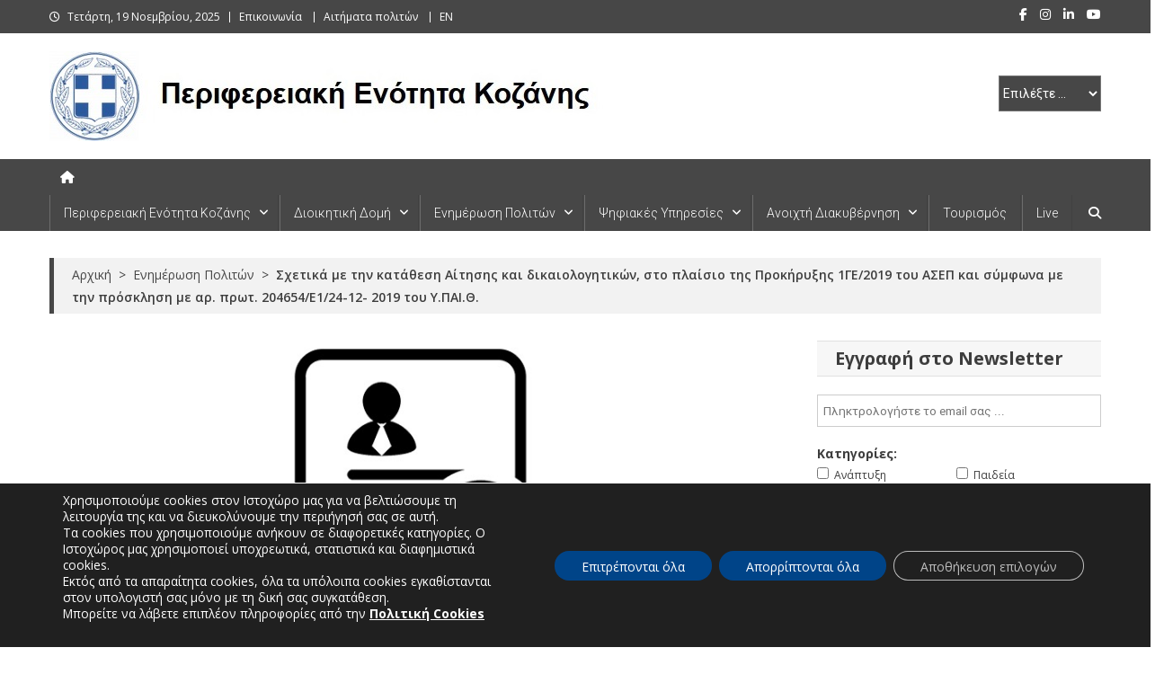

--- FILE ---
content_type: application/javascript
request_url: https://js.prosopo.io/js/index-1fIq1jFS.js
body_size: 42743
content:
var H0 = Object.defineProperty, q, w0, n, x0, d0, R0, o0, f0, b0, T0, n0, W0, F0, Z0, r0, g0, T, M, t0, C0, h0, V, k, O, J;
function x(t) {
  return q[t < -3 ? t - 38 : t < 399 ? t + 2 : t - 36];
}
q = P1();
function K(t, o) {
  return w0.call(x(76), t, "length", { value: o, configurable: !0 });
}
w0 = Object.defineProperty;
var P = [], N = ["VJ)*lp2yFnXGh3h", "_.$Mi9M8tMCj{G&{", "@{l!/<JKF#b,<_L)MQH", "0DpE,$Pb?aA3{^DS|{H", "88/UGh(N4;6z+lH%ru", 'M]Wb*7tZoLOtn"r', ",c`2/P]w]z?>iY", "1Z~wl", "8;X3R/aa+Cc", "l9|4mm,S`>Q@AW", "AfIzd", "@q+L>6^z", "T@_{zB#z", "Ah;39456f?#", "[tDP7", "Aqv<M", "L,.w`@DT", "2LaeTJ0T", x(3), "Q/F;w@.T", x(-2), "K*qRR[V", "DBj2GE?HgjRvT3g", ",,J;xw.TKjG4nD(~Hu", "b27eTJ?H!Zh", x(-1), 'h$WMV?+~v<Ha2_VW"X"DAi0~v<~:QhmZ.8S*!!L)%2xwDTiWWI"D"FA|a25ErCx%wX3*Q?RHIeS&#yRW%I5[MC[/R<wE#yeC64%dKFuC:fqd6?OWm2w*S|oJV<zw_@o|*26M"Fa~5e:bFT8Z/2)*9[v~o<p:|h!ZDj3*j?M)u2xwM]OWzxudMCxLR<!:!c!Z5X<dc!Z)O<;a0_OWu2>cGF})?2udZ]RW213*!!jL%2wE:y&WDj!*U~d8c2<"|h!ZBffcj?i)V<L50hRWRz3*&y7|R<!:2h(oYf3*^!L)j2Td7s!ZYfy*i4TW.2^:1cmZ64sMc!k|pfm{M]mZ{XidV?lL/<qdL]9|Cv}d!!2~c2dbe_mZWI>c&y0~c2p:0hyZ<4VMO?#%j25E2hRWT2VMj?WJ%2ud#ymZK4e*O?sH+e^:M]mZ]fbDi4$Jo<.5hhmZI$XcGF%)o<TdV?mZ1ft6v^Fg%2f:%@o|Cv2cLFh~v<#0CTVWFf0ev^7|R<5EU@OW?vsMgF))c2m{g?GZ`X(cGF8WZ<^:]]UC5XsMEFIstfS&7sRW$I~MGF(|%2="M]o|!qS*KF9|~%;aK@RWc2rDv^TWC<>5&h(oPj<dg?9|:fxw<@OWDj*;i47|%2IwrC(o*2&c_?VWc2:be_&WT21*&y&8C<TdFhM%q<dcj?yLpf>5;]mZpf)*i43Lc215#yK.sj`c>F8W+ewE>TmZSxidR4[/R<6"%@o|{X%dGFtC:fKv;TjWDj7[2|0~V<zwZ]yZ+f6M"FSLv<]c2_GZ%I~Mv^v~c2J5JhM%CvsM(Fhs~%>5M]RWtf`cU~J~u2wErCVW643*!!6Wx6^:5smZfx3*j?N|R<^:}c9|sj}dV?eLB6^:e_mZ|zpdGF7|%2="M]v|21VMKF(|<fZy7sBZ3x`cAiM)%2f::yVWDjsM0!hstfwE7smZ%I"DF!E8b<15V?x%>/Jc!!E|8Sz&HTRW=2!*8yVWo<l:%@x%K43*V?`|:fwEz_mZCz15F!7|c2*d_@yZu<{*gFsHx6qd:ymZ+fq0Ai3L%26"Qh(owXe*V?;)o<xw1_BZNfVMGF,uV<"E0hOWwX6M^!a~9<]c:s&WXxe*j?58?2.51c9|*23*gFh~<fud:yBZ9Xpd@iA|.2^:M]yZ?vsM5FsHIeTd>TVWm2RM"Fv~R<!:vIVW7&<dc!DHj2^:hhVWfx_58yN|O<5E*?x%I$|MGFjL%2:bu@OW)j_5my~g.2DdFh(oq2}d!!sHB6bem?8Wteidi40~V<zw_@VW+foMF!6Wc25Ee_GZ%Ihe"Fd8Z<}dzy!Zxx%du?9|c2xw;]RWNfHcU~))b<`E"[K.u<Gdc!3Lj2z&DTOWpfAeU~[/R<EE[[mZ643*O?jL%2:b6?OW{Xz6U~})?2VdN9mZh$WMV?zL%2>5z_jWpfoM"FxLR<^:FhmZ}jsMw?lLs%xw#yRWxxoMS||gO<~:OIM%W/`cj?5|i2Qe&yg', "kxL5M[!Z=", ')~H;ud=@"%0', "zbX9o3Da", "^m$E", "FQ[LQ7>iQ@tM0k", "FQ[LQ7}a", "Rz[5IwV", ")~r6<{<ZBj%/oxO?nf[5eAJT", "#xv<M", "&j^5|`qexj2", "$,V<", "$,]5p:gT", "DB=5!:ZZ=", "l!}2H[JT", "W,x6", "vD6<{@T6Gjzx8m", 'bLae9@e"gfz', "bLae9@~T", "H)_K", "yL}2i`V", "H,qRhw~H>Z", "|,x6p98?5%Mh@*", "|,x6p9PT", "i,mK", "Z,/6U5<ZPj4c6M%^s,q", "7YUK:vJT", "pBmK", ")~p2i`C@8", "3~p2i`C@8", ">Lawn5~H>Z", "2Lawn5~H>Z", "w$L5R`V", "W,L5R`V", "T,,5gE0T", "|,,5gE0T", "3~p2i`C@8", "2Lawn5.T", "#q>;Wy5(9W", "~D/Rudp]=", "c~_Kc4]__f2", "UJ7ev4V", "=*J;~9PT", "c~bRp90HBj/aDmgF`/7eP", "|,b6J40T", "ig2;}", "}JqR{@V", x(-2), x(32), 'Aq/R`@$(Mjj:?r"F!/MR/X=e!Zh', "WI.ww@PT", "8C#`PE&K^P`cP:yC", x(0), "qUs31[V", x(22), x(1), "[hPXKEJ}ojPj_7uj#,q", x(12), 'vz=5]"V', '4/awB9<__feaoC=!]~/6:>;@"%o4ZF7~ig`]M[r="jfQIM$', x(-1), "wt7X}{@Y~R", "}DO<", "}DO<;`1Z=", ")BO<N;,evQwl}c!!b2UK", "r^3*F!V", "8C#`PE&K^P`cP:yC", x(2), "L,S5pqk}c[>zr7H|%u", x(0), "qUs31[V", '"he94d9x_%%wTag', "`|r6", "1iQ$c4m}?p*Nrc~IEBq", x(6), "2Lae^]~T", ",,4m)", x(1), x(0), "qUs31[V", "1iQ$c4m}?p*Nrc~IEBq", x(4), x(2), "2Lae^]~T", x(5), x(26), "wx.ww@PT", "S~=*+9~T", "BBbR<{.T", "g8}2z&OV", "S2R}fwWT", "k%}2H[WT", "p~(;Z!}vSy?3UEUFKu", ")BmKwLn6z;TIo%k|Ku", "T*rRQdgT", "BB8S@`|T", "t.}2o@OV", "S2R}fwWT", "k%}2H[WT", '3~H;ud=@"%0', "2LaeTJ0T", "2Lae^](s5f1:u", "zDO<;`C@6$", "sI2;xwfgG.", "?[R},@5PFZ", ",,J;xwQs8", "2Lae^](s5f1:u", "T*rRQdhs2ZHj#cDppD.wIRJHFOO:e*N?suPSz&tCvWxa!*", "nqIwArFT", "]/d<;[JT", "2LaeTJ0T", x(3), 'Qyu}J.3,f)Nh$(4ii4tp~bZ)h]"hzG1g(Ru_F', "f=BP`vRQ", ",,4m)", "Lb7G;`*6h7g~C3Gbx,q", "[hPXKEJ}ojPj_7uj#,q", '"he94d9x_%%wTaMCL,q', x(4), 'T*rRQdhs2ZHjGr"F},b6,EZ@O0Pdfz5F,,J;xwQs8', 'T*rRQdhs2ZHjGr"F},b6,EZ@$6&:KmN?suPSz&tCvWxa!*', "2LaeTJ0T", "2Lae^](s5f1:u", "2Lae^]~T", x(5), x(20), x(2), "ZRHSRMMR/imzr7WF%u", "2Lae^](s5f1:u", "T*rRQdhs2ZHj*oBF|zIK;[vT1lh1IdPCk%}2H[WT", "k|/6mdl_>Z", "k|/6md~T", "ix%.", "2Lae^]~T", x(5), "T*rRQdhs=", "`/=*+9(s8", "Q<4wJA$TT", "S2R}fwHH8", "~DZRS&V", x(1), x(2), "1iQ$c4m}?p*Nrc~IEBq", "/14[@i=u", "2Lae^]~T", x(5), "zDO<;`C@4h4:_dm!AqbRR`FT1lh1IdPCk%}2H[WT", x(3), "T*rRQdhs2ZHj%3.~]DIw$EZ@D.wz8m%pYg7eGE0Hx%", "WI.ww@PT", "T*rRQdhs2ZHj%3.~]DIw$EZ@D.oyF3.~Huy5E>E(Y.2J#4}px<bRR`FT", "!BbRTd%ZG%Ph!de~", ",,ZR)[WT", "{/MR8{0T", '!BbRTd%ZG%Ph!d}P4/GR,@,eeZ;doC=!]~/6:>;@"%o4ZF7~ig`]M[r="jfQIM$', '"he94d9x_%%wTaMCL,q', "[hPXKEJ}ojPju", x(8), "qW/R75.T", "HIO<,EvH8", "{/d<C`0T", ";Jr6", "L[CR:vJT", x(31), "2Lawn5X(hj3adrDCHz=5L", "hvN8m?xu", x(-1), "WI.ww@O(!Z", "mzd8H]A9E.", "]2<8H[vH!Z", "I~a;`@{#!Z", ';,eK">%ZOm', "!BUKP4Y|h.", "x<bRR`FT", "|,,5U5V", x(6), "T,,5he:u", "1~H;p9PT", "A.~:Iw0T", "z4UK#:vT", "b^)KL5V", 'T,,5he#)!Z2a}o"Fa<d29@U]B.KSYcDPO/8;H[fHK.wz8mQF+zR}&>|H^Of:?r"F', "2Lae^](s5f1:u", "h~uHF4ru", "_BawA`YT", x(7), 'a:"T', x(7), 't$/RJ4uevQ3:?r"FF$8S|`JTNf#&^J>|6*i&<', x(29), ",,4m)", '%~rR.5EslmNJioCG>,3K``A("jZ/YcCG"^d<">%e[O/180>~c~2;K', '%~rR.5EslmNJioCG>,3K``A("jZ/YcCGJ$X<@@IT>.N&_di?pV', "%`m@>MOg/@wXf", "r$xR&>1CulfcD3xCZu", "T*rRQdgT", "BB8SEr.T", "z%$(fOvM", "Luy5E>aT", "Yg7eGEFT", 'zDO<;`C@6fe1|F!G3~H;ud=@"%0', "8C#`PE&K^P`cP:yC", "[hPXKEJ}ojPj_7uj#,q", x(9), x(17), "KX,1So+Nm{Vw(yMkJl", "{.R3nvaNI}R}l", x(8), "$.785`86fJJuU)Q#KXo", "txO<L[s?wxDdKm", ":$]5i:C_&Z", "f!s<)", "l!2;`@2sg%+SYc2~", "LNWRQddsLO`&p*", "vD6<{@T6Gj0", "LN{<J47sSOu]8m", "Aqv</Xr=!Z4Q:*", "mJf;zw((UZ", "}J=5fwV", "12A6H[FT", "UIgw2/1u", "Nnb)Ay~T", "Jg7eP", "12r6H[mexj2", "Aqv<H[=ZE%ha<oDpWu", "LNhRU5.T", 'vD"RKb.T', "K*qRc40T", "H,qRhw~HLODapoKF<*bR}", "LNhRU5k98", "UIgwcA:p=", "8*9<;[WT", '/g[5"vJHB%N&!d_', "|,x6p98?5%z", "LNkRWyp_cWlacdUpx<q", "LNTR_@#pK%Ph}o8F4/UK", "LNTR_@#pK%Ph[FG^6W}2N5V", "LNTR_@#pK%PhTmW~d!9<)", "4j</Vv:u", "lf</qb]u", "A$PE|]^u", ">L68", ">Lawn5Qs<jv5nDVY", 'z+6XSwbf?S,Q/|gr!g:c99"eho', "z+$s>2!Gt5gQbM8pc]VX@", "z+6XSwbf?S,Q/|#e8]7X?iyGP", 'z+6H4qfs$5.qb4~b$}$X"9I`', "z+$s>2!Gt5P$%|Dr{CeXTqB", "LNkRWyWT", "aDrRp96T", "lrCT=iO`", 'M,"6', 'LNk6I&_e"j9&pI5F(//6={Qs8', "O</Rm{0T", "<AKc", 'z+6XSwbf?S,Q/|gr!g:c99"e#I)?(', "LNkRWyp_cWladr/~Q/s<@@wCh.5cioo^Zu", ")Hd){V(o4As", ".}{)aW[[wog", "ql4ele}ZVW", "56;5=buZI%q2uoa~0zd<*d*?+%|%/FV??NT", ')HAa}*=Gxl:/"/R}XcgXj0Aseol!(', 'z+KqXx4:t5=)RU(zaxI"/=qGLyxm&Y>', 'MBGRYA((>O3:?r"F', "Y^tXOW[[DKlm&|$pJOKcE.RwPK.q(", "),GN)gFZmMnau", "ciV^.yJH8", "EZ!>?ij@&b]+|?r42^7", '),GN)gFZmMna_+kj"8qR}', "0/pl?$TW,5:#6gT3", x(9), "BgzAY`V", "2Lae^](s5f1:u", "$*UEna:_q", "MB>;t5k9Y.@0xF}ps,O<wvJH>OLjKmN?suPSz&tCvWxa!*", x(3), "uQo`*?0O*", ':.i">FLu', "v`PhRAFR", x(7), x(11), "nqIwArFTKjG4nD(~Hu", x(6), x(10), "WI.ww@O(!Z", "MB>;t5k9Y.@0xF}ps,q", "Bz<8H[vH!Z;jdI7~tXq", 'r/}20AfHdh"lZF!GS2q', 'b^d<">gTNf;j|c=!S~q', "b/}2R[JT", '{dF3c"SAljshk/S^', "zDO<;`C@jZbQzIa~suy5P", x(3), x(10), "),O<P[hHK.", 'zDO<;`C@[%::nD5F"|R},@5PFZ2a4,"Figq', "WI.ww@O(!Z", "zDO<;`C@[%::nD5F8u", "a~Qw3h:_cWYS3ge~RV", "!BUKP4Y|h.5cioo^Zu", x(11), 'h$WMV?+~v<Ha2_VW"X"DAi0~v<~:QhmZ.8S*!!L)%2xwDTiWWI"D"FA|a25ErCx%wX3*Q?RHIeS&#yRW%I5[MC[/R<wE#yeC64%dKFuC:fqd6?OWm2w*S|oJV<zw_@o|*26M"Fa~5e:bFT8Z/2)*9[v~o<p:|h!ZDj3*j?M)u2xwM]OWzxudMCxLR<!:!c!Z5X<dc!Z)O<;a0_OWu2>cGF})?2udZ]RW213*!!jL%2wE:y&WDj!*U~d8c2<"|h!ZBffcj?i)V<L50hRWRz3*&y7|R<!:2h(oYf3*^!L)j2Td7s!ZYfy*i4TW.2^:1cmZ64sMc!k|pfm{M]mZ{XidV?lL/<qdL]9|Cv}d!!2~c2dbe_mZWI>c&y0~c2p:0hyZ<4VMO?#%j25E2hRWT2VMj?WJ%2ud#ymZK4e*O?sH+e^:M]mZ]fbDi4$Jo<.5hhmZI$XcGF%)o<TdV?mZ1ft6v^Fg%2f:%@o|Cv2cLFh~v<#0CTVWFf0ev^7|R<5EU@OW?vsMgF))c2m{g?GZ`X(cGF8WZ<^:]]UC5XsMEFIstfS&7sRW$I~MGF(|%2="M]o|!qS*KF9|~%;aK@RWc2rDv^TWC<>5&h(oPj<dg?9|:fxw<@OWDj*;i47|%2IwrC(o*2&c_?VWc2:be_&WT21*&y&8C<TdFhM%q<dcj?yLpf>5;]mZpf)*i43Lc215#yK.sj`c>F8W+ewE>TmZSxidR4[/R<6"%@o|{X%dGFtC:fKv;TjWDj7[2|0~V<zwZ]yZ+f6M"FSLv<]c2_GZ%I~Mv^v~c2J5JhM%CvsM(Fhs~%>5M]RWtf`cU~J~u2wErCVW643*!!6Wx6^:5smZfx3*j?N|R<^:}c9|sj}dV?eLB6^:e_mZ|zpdGF7|%2="M]v|21VMKF(|<fZy7sBZ3x`cAiM)%2f::yVWDjsM0!hstfwE7smZ%I"DF!E8b<15V?x%>/Jc!!E|8Sz&HTRW=2!*8yVWo<l:%@x%K43*V?`|:fwEz_mZCz15F!7|c2*d_@yZu<{*gFsHx6qd:ymZ+fq0Ai3L%26"Qh(owXe*V?;)o<xw1_BZNfVMGF,uV<"E0hOWwX6M^!a~9<]c:s&WXxe*j?58?2.51c9|*23*gFh~<fud:yBZ9Xpd@iA|.2^:M]yZ?vsM5FsHIeTd>TVWm2RM"Fv~R<!:vIVW7&<dc!DHj2^:hhVWfx_58yN|O<5E*?x%I$|MGFjL%2:bu@OW)j_5my~g.2DdFh(oq2}d!!sHB6bem?8Wteidi40~V<zw_@VW+foMF!6Wc25Ee_GZ%Ihe"Fd8Z<}dzy!Zxx%du?9|c2xw;]RWNfHcU~))b<`E"[K.u<Gdc!3Lj2z&DTOWpfAeU~[/R<EE[[mZ643*O?jL%2:b6?OW{Xz6U~})?2VdN9mZh$WMV?zL%2>5z_jWpfoM"FxLR<^:FhmZ}jsMw?lLs%xw#yRWxxoMS||gO<~:OIM%W/`cj?5|i2Qe&yg', "L,.w`@DT", "y/MRF]r=GjBQ3Ig", "**aw;[|9Y.", ";I,5@@JT", "8!BD&;e)cz6.FuVH+|n:f>[)OIcl>h9,", '8!BD&;D9Vgf>LDED><R&Qv<"(acltu', "L,.w`@DT", "2Lae^](s5f1:u", "Q/3K@@~T", ";Ix6}5.T", "Q!?wB9~OEfI", "}J(;D", x(13), "R2>PfS/)K$", "nq_KD", "FL>PDC7|q", x(14), "]D;5WW^Aa(7rAIGb}Uo<)", x(30), "FL>PDC7|q", "y/MRM", "u*9<", "BBH=19=@oW", "**;5:@C_B.", "iB}2M", "U`vO~~0h?K}", "d_WzEb!N$%<39,_vipq", ")BmKwLn6z;TIo%o", "?OdIF:pY{%L7%lg", '@qGg}E:rp&EcW"lC', "vzoibUVBG}H3P:,FKu", "<W]5kR;DwbuO18QCLu", x(27), 'Bq.wIw:"2O|dbT', "HzwT", 'w|[5]"V', "&L/6;`XT", "<Bd<)", "&L/6;`{_eO4:u", "&L4@~[FO4Hldu", "!g#`F`FT", x(2), "H)_FI4QK3[tJrarF|zq", x(12), '"he94d9x_%%wTaMCL,q', "b27eTJ?H!Zh", x(23), "igS5G", x(18), "1iQ$c4m}?p*NT", "BgzAY`V", "ig2;)iV", "1iQ$c4m}?p*Nrc~IEBq", "ig2;R`vT", "ug2;}", "r/s<P[7s=", "Q/PwpqG2:;=zr7.", "x2&;}", "T,7mJ40T", "6D/Rudp]=", "UJmK", "917ev4V", "Q/[5o@V", ">Lawn5.T", "QqJ;~9PT", ")~p2i`C@8", '{dF3c"SAljshk/S^', x(7), x(3), 'l+4CxwEK,"^f6SZ1cgr6', ";,_K)", "{!6_v`LZJ~j(T", "p~oj&GpT", "1iQ$c4m}?p*Nrc~IEBq", x(13), "G[9<!9gT", "I2]5B9?T", "1~4e!#Ns=", "6*O<D", ",,4e!#Ns=", x(15), x(16), "T*GR}", "}49<!9A9D.3QD3_", x(14), "z49<", ",,4e!#Ns=", "~Ss7", "243h", "T*GR}", "qB6<!9A9D.3QD3_", "1~4e!#Ns=", "CB6<", "NNL{qz6@+", x(15), x(16), x(4), "|,,5gE0TE%idCF(~1~4w:@l__fSau", "|,,5gE0T", "k$X<|`JT", "O/%`:@~T", "8*2;}", "i,O<;`JT", x(19), "tYPwU5.T", '|,,5gE:_"fbQ}d3CqB>;.5oa8O}M6^(~f!]a3eV', "cqUKR[_ezhUj*rxCLu", 'r$H;J4"u', "r/F;75V", "71F;AyDT", "F/8;n5gT", x(21), ">Lawn5~H>Z", "Q19<H[C=RQO&drU~", '%2)=?9p"vWPhY3|H"|"R}', "#YHS9@B_=", "Q19<H[V", "W,4w:@l__fSa4q)CHz^5P", 'T,,5*El":%.hqFXC[2q', "s?C$P[^]B:N:u", "qWHCs@0T", "1iQ$c4m}?p*NT", x(17), "T,,5gE0T", "$Is<z&Ks*", "*Bsi(`2HG%*]SFxC", "MB>;t5k9BjsfjIICBzq", "vz3KH[V", 'S~gw<(|H8ZHd{D3C1~b6J4:p"%', "?Bsi/w0HGjfcD3xCQ4T", '%2")}`%}aO6"83EFr/PKH[V', "0qj2c4!Z<%y:IM3Cr$H;J4HsgjNJ:*", "w$L5R`V", ")~p2i`C@8", "VlPwkRB2#MQvTZ9!Ku", x(-2), x(3), "]D;5WW^Aa(7rAIGb}Uo<)", "y/MRF]DT", "O/~:z&.T", ";zMRs", x(18), x(19), "J<bRY)]2#MyS[PZ", x(20), x(2), "UJ7eGvhsg%nJH3g", "p~5e|`Es8", x(21), "1iQ$c4m}?p*NT", "BgzAY`V", "H)_FI4QK3[tJrarF|zq", "BB9<", x(22), "b27eTJ?H!Zh", "BBUEkrB_{Xsdp*", "[hPXKEJ}ojPju", x(8), "u*4w!:V", "ug2;}", "2Lae^](s5f1:u", "T,7mJ40T", "eq>;Wy5(9W", "2Lae^]~T", x(5), "6D/Rudp]=", "%~_Kc4sT", "8*X<", x(6), "917ev4V", ">Lawn5.T", "QqJ;~9PT", x(-2), "aL4@lAfK@sjxo%)pe~q", "z4^5s", "2Lae^](s5f1:u", x(23), "s,bRs", "JD.wD", "O</Rm{0T", "c~b6eAHHD.", x(24), "2Lae%@Qs=", x(13), "{/d<;[JT", "),v<", "S[CR}", "DBO<R[7s=", "[/7e}", "A/b6", "c~b6eAWT", "r/&;M", "L,.w`@DT", "}JqR{@V", "BBUEkrB_{Xsdp*", "PI_KD", "u*4w!:V", "u*9<", "TC[5M[V", x(23), x(-2), x(24), x(28), x(2), '),GN)gFZmMna_+kj"8qR}', "W,4wArFTKjG4nD(~j~m;H[vT", "{!6_v`LZJ~j(:[39<]:<", "~DO<}", "y/MRM", "L,.w`@DT", "s?C$P[^]B:N:u", "qWHCs@0T", "),H;(y.T", "d_WzEb!N$%<3u", "BDqg`wV", "T*GR}", "//[5Rxg6FO=2?M+F", "1~4e!#Ns=", "eDO<", x(25), "]2}2M", "T*GR}", "=BqR!xg6FO=2?M+F", x(14), x(25), x(3), "6cmK)", "u*eK", "]DO<", "Lb7G;`*6h7g~C3Gbx,q", "[hPXKEJ}ojPju", "qUs31[V", 'S~:2$Ek9Bj3:?r"F2Laebd.T', "`/&;hwo6BjfQw*", "FLae;[epaZK3nD$", ";,_K)", "=J@2s[CZ0lPju", "W,UKqEsT", "Fz/6U0~T", "BgIwL[JT", "XD>;}", "s?C$P[^]B:N:_dM/VSUK", "1iQ$c4m}?p*Nrc~IEBq", "&L4@~[FO4Hldhc31hBO<", "J<bRY)]2#MyS[P>^Lu", x(2), x(12), x(26), "c~H;371C8", x(27), "1iQ$c4m}?p*NT", "BgzAY`V", x(-2), x(3), "),CR140T", "~Dv<M", "VlPwkRB2#MQvTZL", x(28), "nq$SL`PHM.", x(0), "qUs31[V", "VlPwkRB2#MQvTZL", "Q/PwpqG2:;=zr7.", "aL4@lAfK@sjxo%o", "`!O<", x(21), x(29), ",,4m)", x(7), x(29), ",,4m)", "2LaeTJ0T", x(29), ",,4m)", x(3), x(10), x(6), x(6), 'mqYMhRX3@(Og"', "BgzAY`V", "18`;Ay0T", "T*rRQdhs2Zz", "#xz2M[JT", "0qj2c4[_E%>/nD=!A.~:IwfH,UN&kT", "0qj2c4vT", "N$O<P[JT", "c~S5>`FT", ";,eK+C1u", "MB>;t5k9Y.", "oz/RxwsT", "R//Ri#V", "IqUKD", "?/awB9V", "DB.w|`JH8", "%2)=", "wx.ww@O(!Z", ";zMRs", "w|F;~9+a>OIQ,0$", "S2?)GSV", "]/MR_EIH8", "zDO<;`XT", "s2t/Z", x(30), "a/n:>`?T", "^BZRhw0T", "h|5wGE*66.*]Hm", "w|F;~9|9Bj9&poKF", "CB>;w@PT", "Hz:2s", "S2lPxwEs5%", 'DBj2GEx"8', "Iq9<", ",DGRRxIT", "M,y0+9gT", ",DGRRxITwff&}ofY", ",DGRRxIT5%", "H,UK=EvH2O[:u", "H,bR`5vHIfkJ|3g", "@|:2+49sRlPdu", "nD`IpCbn29K=:u", 'uu"Cgex:v86a7', "Fe$vnTMG", "WMZ/##!", "4khgIew7", "2<aw9@gT", '4khgIen"{3`+&t"Pt7', "jq.wP[&ggj#&u", "L[CR:vJT", x(31), "3~^5#ygT5%", "LDO<O^fggjO9u", "Lz8o8,,7", "#pKgn", "k$eKwvMZeZ2aTm", "+p62##PG", "/qbR}", "LDO<[|E86.*]Hm", "hLp>gT0^/8(a7", "]|F;H[7s=", "^B_KB2<ZPjCSp*", "**aw;[Su", x(32), "7Yd<H[A98", "=p5o,1!", "}]jgdyfysb/UH;3,L7", "|bp>WH:^vR$", "CMhgPy(rF83pyDZP27", "t$UK", "GDUEkJ+mU", "T,=5~2gT=", '$~m;R~IJI6;5Vo"Z)),a6|V', 'YL,icXda9I|QjIAP"V', "h[n2ySV", 'TB&=O{p]lgCfWml!h|.)ueluwfGoVM2~8c_S"y{)qId}!*', "v<*mL[HEj,Zd~rjLiz8;jeJgLOjej?;%wGJ=j@cu", 'd%;a55x]VI()IM"^HEz8Tvq_8O9b*?=}wP|M"SgT', "(q<8Ha8HC<&:;T?H}RySrFyph%6o7,OYO|$=0/#L,g", "qD/w^2=nqz5EHmN|J|)K2XYsVU}%J_})rV", "$B);m{?9oQR.gM=F<4w=[@HaE.", ";J#Eye~aAg>j7,Y;g!wDV?cpWg^fu", "D.JSiC=Z}j#Wco_", 'SDR<c&HWBXEbZF=;".i2QJaazfEJPrvM4LT', 'h~{*&|R("x(b",@|Sx(;4Ih4sh*8]$/poD.K*|Ja%2GKu', 'L/u`}Fv9&OF:qq=s6*)S6|#_EfV"u!$', 'DE$=jIep{,."ZTz|Y[ZKoaGpgj!:&}3Y_B^*ZFvJCgV[q,AP', "2<V`h&epZ2+59v8W^22<le@Cf,/CGT", 'hfE67F/]:j$%fcv|W[s"S7qeqZaQ.,pF]g&Scc&EfX?;4MK', "1Bt8J4=}eOPj/$cD;|s8", "Pj}`=?G_]6&R=AQ%;2VMRa9|6S?y(}?W`$R8", 'GW]5:?S=#O}_T}=}kGS*lEO4qZ$jcIk)T*Y"d?ruN_HSu', "cjF;d|YHy_)d!*ko;q)=lwjyMjnEu", "#80/2&,y[_Ja^&b!qR;P0Jl_vIps[D+Dt1i/QE=ld.X", "Ex6`H[RT", "/qj26vuZth7Xl&BD{V", "9.SP.aSC8_gS%dzC28?){FM)~j+=gq", '<gSP3d8W"j>vt*(o6WViQ7ru', ")<o8i2xL;I%{Q!8W2|T", 'Zl>cbee=<$ayGqyFB|uHB:Oho,"*7]U~$I=<)C(g3W', "fxR2S!)]TZ[WedsCkepMt5XWulj:=0A|ggHatxlu:fj&V", "`};P7`/p+X3lbA/p=geKUrJ~E.?Q3*", "qI$=?30ad.)s0_~ZR!$;ZfeLlXK/|_uWJz[87rz)J,q_{&$", "VJ.;F4mpcW.dCDvD:.E6718Hbz6M0}6", "9x;HIeZ)Ql2:#*[F8z]<`18JB%W|CA]DJ/QR#5^C7Z", "3[n<a!/CZgG8coL~*I)PW", "HBDMvhV", "DJe5&|/LP$]yeI%.44);|#{u`lv5pd_.Ku", "!!}H;xxpHl/C&}f%", "3jy;:SPa8", "}~TR9fyypjN}pdZpq2H:?]w/MxOGOM0M_4,a!~V", "V<d:S/_uT,r&GFd;vqHamvDskG|x>m0~4V", "K[j67fL)9g", "I~_ERxYW5xxw6Iq%vgk6", "kv/d?#/LJlhCNCQ?G)beMr>EBx1cgxFWRIHS~cQ9qZM", '!Ef="y]],lRjPrb}&V', "hD(;Lx?W&O[9id{Mcv`<", "r8M)CxZCcg0:_?p;S.<`,z+HYf);0!tP~EU=", "#Y{aYXZ_B%Hd>!4W3~v2L0Wh=", '910RwvNfdh6"jyI?Hu', "GE{cy?Q8zfdwhyHsr:H;o@&JAZe9%!&FPJ#=W", 'KDmS>[Uei2P;aq3?R,<8AF:)D%?|poE}tj1P%z"u', "$W/w?CvT", "bvea|9>6E%&,CA1MXjm0+9&ai2?d0$RWQ%Cw4S.?/Z]su", "@:?)uJV", "x[&*+&nL/OhROq7p.2~2IJhhbgNwCr_^CL.Kr1V", "+z`P+4Ja9gdc2_i?evu", "LE)Ko5s(TId:Mr2pX[q", "#/l5w5^u=", 'jP5)f{~aW2="u', '@X{5B"E|f,yX$3#PGu', "]zw;#i@zQ<%{6^DYUR3S?2]]8", "5fXc3v=}T<#&:}jLULX280^]}.[9u", "v.;5_@~T%2]Uk@&}oz!K]hIhOIh&9v/|`&*S)", "/!P)7rU@*2=o}?v|z|#[$f>a#hHKTm%^<JmEQ@jpiQ~5G0uL", "C2.;&|Is8Z;Mp*", "H)t2Oh&s~%(IHmM)})HP2lO(8KdJwsI)dfmK!XV", 'yfOcp2_Z"x+Q=0qWD2f:Y3V', 's2Kw<?#_+%:R+qM?91MdF2EJrZDda,Pp;8D"%r~T', "CIX/`y7JRI)f9q", "^LV<B2gaqg64IIV?%u", "0|M)^A~TKSEXG0CH|!R8szAgugs", "T2>={EQJjzo%<vOL_B>Pmvy)qIv", "c!5EK0*H1$TT_dwZ6zhR4?^zI%5wV", '[f"m&?*?8h~:"&u!`$>=$Sf(IXi{bMNo>DL:ee`|e2?|u', "QqLPc7*Y|,2&$$kCjP$aF!V6kx$4~M}poJr6iaWsTg._CT,", "2vzR&fYJolMdfA+D6u", "GW<2j{C]_Wyef_!;rj)EaXz#VW?vP]Y}g*T", "`$U;#z?s|2Q:BrPCMu", ")|^<2^#=JQ#e,$PL@:MwH[DsOIsK4,kp~fl8M", "*z!PDx9g}%[>Rx/pAjm0@5Rg9IDd]xG^LEX<", 'I.0/W?AaKjb9"[*H', ":jY/BluC1GQx/$+DeV", "I~3=E5QHkjIxOqjL1gsc#[Ham", "gWf=H[?hL_F", "h[;aVIc=qIs%}v+F^!v:X7KsBf59ZML)W[7m", "E$x)clq}_$", "GLO:i`8s^_Dh6q<WDJOcKE6HmOHy+]|stX0dQ|nL3Gv5Nq", "w$Fa)[Da:j(E~M2p!.]PC#`gZIV.BhDpp/]:myDE5$sMt*#C", 'vBYdI|cp16`}{T}LLDSP5ES"u,#w3!4H#&rwxwm"}jgdD$|%', "![?E5r4EoQycH!tC4%u`cww)6_.!|_g", 'N^Gw/".6)Q7>AyT%<!%8VE3)%W(uUoQ?', "L.YdCx5W]Wt}ZDa~84{8xh,pXh^qh}8", "n1TRSJV", "FgLix{OHs%V8uo5ZdqYMyv_p:j]$6[?F6Wq"];
n = (t, o, d, l, v) => {
  if (typeof l === x(33) && (l = u0), typeof v === x(33) && (v = P), o)
    return [v, o] = [l(v), t || d], n(t, v, d);
  if (l === x(40) && (n = v), t !== o)
    return v[t] || (v[t] = l(N[t]));
  if (d == l)
    return o ? t[v[o]] : P[t] || (d = v[t] || l, P[t] = d(N[t]));
  if (l === n)
    return u0 = o, u0(d);
  if (d == t)
    return o[P[d]] = n(t, o);
};
function y0() {
  return globalThis;
}
function E0() {
  return global;
}
function I0() {
  return window;
}
function q0() {
  return new Function("return this")();
}
function V0(t = [y0, E0, I0, q0], o, d = [], l = 0, v) {
  o = o;
  try {
    o = Object, d.push("".__proto__.constructor.name);
  } catch {
  }
  x: for (l = l; l < t.length; l++)
    try {
      var r = Z((m) => q[m < 367 ? m < -35 ? m + 91 : m > 367 ? m - 96 : m + 34 : m - 0], 1);
      for (o = t[l](), v = r(5); v < d.length; v++)
        if (typeof o[d[v]] > "u")
          continue x;
      return o;
    } catch {
    }
  return o || this;
}
x0 = V0() || {}, d0 = x0.TextDecoder, R0 = x0.Uint8Array, o0 = x0.Buffer, f0 = x0.String || String, b0 = x0.Array || Array, T0 = Z(() => {
  var t, o, d;
  function l(v) {
    return q[v - 94];
  }
  return t = new b0(x(106)), o = f0.fromCodePoint || f0.fromCharCode, d = [], K(Z((...v) => {
    var r;
    function m(a) {
      return q[a > -27 ? a < 375 ? a > -27 ? a + 26 : a - 15 : a - 1 : a - 9];
    }
    v[x(35)] = 1, v[m(12)] = 105;
    var p, R;
    for (v.갑bウu씻tter = -x(34), v[x(54)] = v[v.갑bウu씻tter + x(34)][x(35)], v[m(12)] = m(14), d.length = 0, r = m(13); r < v[v[x(36)] - x(46)]; ) {
      var f = Z((a) => q[a > -18 ? a > 384 ? a + 82 : a + 17 : a + 60], 1);
      if (R = v[0][r++], R <= m(106))
        p = R;
      else if (R <= v[f(21)] + 200) {
        var u = Z((a) => q[a < 9 ? a - 6 : a < 411 ? a - 10 : a - 7], 1);
        p = (R & m(63)) << 6 | v[u(49)][r++] & 63;
      } else if (R <= f(233))
        p = (R & 15) << 12 | (v[0][r++] & v.갑bウu씻tter + 40) << 6 | v[0][r++] & 63;
      else if (f0.fromCodePoint) {
        var i = Z((a) => q[a < 336 ? a > -66 ? a < -66 ? a + 95 : a + 65 : a - 72 : a - 13], 1);
        p = (R & i(-5)) << 18 | (v[x(37)][r++] & v[f(21)] + x(43)) << v.갑bウu씻tter - (v[f(21)] - m(43)) | (v[0][r++] & i(-24)) << i(68) | v[v.갑bウu씻tter - i(-25)][r++] & 63;
      } else
        p = 63, r += 3;
      d.push(t[p] || (t[p] = o(p)));
    }
    return v[m(12)] > 67 ? v[205] : d.join("");
  }), l(138));
})(), K(j, 1);
function j(...t) {
  var o = Z((d) => q[d > 479 ? d - 20 : d < 77 ? d + 84 : d < 479 ? d - 78 : d - 92], 1);
  return t[o(115)] = 1, t[161] = t[o(117)], typeof d0 < "u" && d0 ? new d0().decode(new R0(t[161])) : typeof o0 < "u" && o0 ? o0.from(t[161]).toString("utf-8") : T0(t[161]);
}
n0 = { "퓘d業rꚡy": n(x(181)), [x(95)]: n(x(39)), [x(98)]: n(71), exp娠o靔s獊e: n(118) }, W0 = n(49), F0 = n(44), Z0 = n(43), r0 = [n.call(x(40), 38), n[x(101)](x(40), x(61)), n(51), n(90)], g0 = n(x(38)), T = Z((...t) => {
  var o;
  function d(r) {
    return q[r > -85 ? r < 317 ? r < 317 ? r + 84 : r + 86 : r - 92 : r + 57];
  }
  if (t.length = 0, t.a㬶t쿋t呠ack = 72, o = (r, m, p, R, f) => {
    var u = Z((i) => q[i > 334 ? i - 26 : i > 334 ? i - 83 : i + 67], 1);
    if (typeof R === x(33) && (R = v), typeof f === x(33) && (f = P), p == r)
      return m[P[p]] = o(r, m);
    if (m)
      return [f, m] = [R(f), r || p], o(r, f, p);
    if (r !== m)
      return f[r] || (f[r] = R(N[r]));
    if (R === u(-25) && (o = f), p && R !== v)
      return o = v, o(r, -1, p, R, f);
  }, t[6] = o(d(-23)), t.luc彀鱴硪ky = [o(t[d(-41)] - 69), o(t[d(-41)] - 67)], t[t[d(-41)] - x(96)] = o(x(37)), t[9] = { cla苧滝갑im: x(78), pr玚ov냎id鳄e: t[8], "corᳬꆁ㘖al": o.call(void 0, 1), rigꆁ起ሌid: 89, rec똾a䫓l蠇l: o(x(44)), c徐u鳄t確e: t.luc彀鱴硪ky[0], "c鞤aⰹs냎e": t[6], ヶp얋leas娠e: t.luc彀鱴硪ky[x(42)], twi徐㮆쀛ce: x(97), d鈴ia蠇mo뭞nd: 83, 얋k娠n靔ee: d(11), 滝ya갑r蠇d: x(43), 㮆sc쀛att咰er: x(72) }, t[d(-41)] > t.a㬶t쿋t呠ack + 76) {
    var l = Z((r) => q[r < -51 ? r + 11 : r + 50], 1);
    return t[t[l(-7)] - l(244)];
  } else
    return t[t[d(-41)] - 63];
  function v(...r) {
    var m;
    function p(i) {
      return q[i > 432 ? i - 90 : i < 30 ? i - 61 : i < 432 ? i < 432 ? i - 31 : i - 14 : i - 63];
    }
    for (r[p(68)] = 1, r[6] = r["cha靔獊ߟir"], r[6] = 'CufH.J91sY_*hrxj[a^mnLI2iZO<XV3=M>(cogvS{%w8k0tDy@W),GU|zQBNPF":]T4#;+K`A/7$p?e~}bqER&l!6d5', r[d(-37)] = -d(-35), r[x(44)] = "" + (r[0] || ""), r[r[x(45)] + p(79)] = r[r[p(78)] + (r[r[d(-37)] + 268] + d(110))].length, r["jea芗溍ꯁns"] = 39, r[p(84)] = [], r[p(86)] = r[251] + p(80), r[d(-32)] = d(-45), r.ques쪫t彀i鱴on = -(r[d(-37)] + (r[251] + 35)), m = 0; m < r[3]; m++)
      if (r[d(-34)] = r[6].indexOf(r[x(44)][m]), r.cra揽ꄱ货zy !== -1)
        if (r.ques쪫t彀i鱴on < 0) {
          var R = Z((i) => q[i > 70 ? i - 71 : i - 63], 1);
          r[R(122)] = r[R(121)];
        } else {
          var f = Z((i) => q[i > 484 ? i + 10 : i < 82 ? i + 93 : i > 484 ? i - 85 : i < 82 ? i + 17 : i - 83], 1);
          r.ques쪫t彀i鱴on += r.cra揽ꄱ货zy * 91, r.clu芗뗮䪃mp |= r[d(-33)] << r["ꚡun芗knoᜬwn"], r[f(135)] += (r[x(49)] & f(142)) > p(95) ? r["jea芗溍ꯁns"] - 26 : 14;
          do {
            var u = Z((i) => q[i > 320 ? i + 15 : i < 320 ? i + 81 : i - 19], 1);
            r[d(-31)].push(r.clu芗뗮䪃mp & 255), r.clu芗뗮䪃mp >>= d(-30), r["ꚡun芗knoᜬwn"] -= u(-27);
          } while (r[x(50)] > r[251] + 24);
          r.ques쪫t彀i鱴on = -p(75);
        }
    return r[p(82)] > -1 && r.咰h釤eigh線t.push((r[x(53)] | r[x(49)] << r[d(-32)]) & 255), r[251] > 47 ? r[r["jea芗溍ꯁns"] - 149] : j(r[p(84)]);
  }
})();
var y;
(function(...t) {
  t.length = x(37), t[230] = t[6], t[0] = (p, R, f, u, i) => {
    if (typeof u === x(33) && (u = m), typeof i > "u" && (i = P), f == u)
      return R ? p[i[R]] : P[p] || (f = i[p] || u, P[p] = f(N[p]));
    if (p !== R)
      return i[p] || (i[p] = u(N[p]));
  }, t[230] = t[x(37)](14), t[100] = t[230];
  function o() {
    return globalThis;
  }
  function d() {
    return global;
  }
  t.pri㪖켫叀ce = -134;
  function l() {
    return window;
  }
  function v(p) {
    return p = K((...f) => {
      var u = Z((w) => q[w < -37 ? w + 90 : w < -37 ? w + 99 : w > 365 ? w - 78 : w > -37 ? w + 36 : w - 87], 1);
      if (f.length = 5, f[x(55)] = f[4], typeof f[3] === x(33)) {
        var i = Z((w) => q[w < 59 ? w - 66 : w > 461 ? w - 59 : w < 59 ? w - 91 : w - 60], 1);
        f[i(116)] = R;
      }
      if (typeof f["ߟs鱴o艇urce"] === x(33) && (f[x(55)] = P), f[75] = f["ߟs鱴o艇urce"], f[x(44)] == f[0]) {
        var a = Z((w) => q[w < 314 ? w > 314 ? w - 99 : w < -88 ? w - 87 : w + 87 : w - 97], 1);
        return f[1][P[f[2]]] = p(f[a(-48)], f[a(-43)]);
      }
      if (f[1]) {
        var F = Z((w) => q[w > -51 ? w < -51 ? w + 61 : w + 50 : w + 64], 1);
        return [f[x(56)], f[x(42)]] = [f[3](f[75]), f[0] || f[2]], p(f[F(-11)], f[F(8)], f[F(-4)]);
      }
      if (f[2] && f[x(54)] !== R) {
        var b = Z((w) => q[w < 362 ? w < 362 ? w > 362 ? w + 70 : w + 39 : w + 85 : w - 62], 1);
        return p = R, p(f[0], -x(42), f[b(7)], f[3], f[75]);
      }
      if (f[0] !== f[x(42)]) {
        var C = Z((w) => q[w > 324 ? w + 5 : w + 77], 1);
        return f[x(56)][f[0]] || (f[x(56)][f[0]] = f[C(-21)](N[f[0]]));
      }
      f[u(20)] === void 0 && (p = f[75]);
    }, x(63)), new Function(p(6))();
    function R(f, u = 'LWw"@YiXo7v{_=~cElBhza?%GUV*M,m12yu<jd]0ks+q^/SF:|t$b4JDH!>&AT3x#9)`np[865K};(eIPNRZOfgrCQ.', i, a, F = [], b = 0, C = 0, w, I = 0, E) {
      var $ = Z((g) => q[g > 24 ? g - 25 : g - 26], 1);
      for (i = "" + (f || ""), a = i.length, w = -$(69), I = I; I < a; I++)
        if (E = u.indexOf(i[I]), E !== -1)
          if (w < 0)
            w = E;
          else {
            w += E * x(64), b |= w << C, C += (w & x(57)) > 88 ? x(65) : x(66);
            do
              F.push(b & 255), b >>= 8, C -= x(52);
            while (C > x(58));
            w = -x(42);
          }
      if (w > -$(69)) {
        var z = Z((g) => q[g < 307 ? g > 307 ? g + 8 : g > 307 ? g - 44 : g < -95 ? g - 42 : g + 94 : g + 41], 1);
        F.push((b | w << C) & z(-23));
      }
      return j(F);
    }
  }
  function r(p = [o, d, l, v], R, f, u = [], i, a, F, b, C, w) {
    R = (z, g, D, Q, G) => {
      if (typeof Q > "u" && (Q = $), typeof G > "u" && (G = P), z !== g)
        return G[z] || (G[z] = Q(N[z]));
      if (D == z)
        return g[P[D]] = R(z, g);
      if (D && Q !== $)
        return R = $, R(z, -1, D, Q, G);
      if (D == Q)
        return g ? z[G[g]] : P[z] || (D = G[z] || Q, P[z] = D(N[z]));
    }, f = f;
    try {
      let z = function(g, D = '2FABfWgjk=wI_~]&!>}T|q78pdl?1sSPzERLiNx*%OJ9`r^cHY:n"63<v{,VZC[0oy@(QMU+ut$h.4/#XmD)bea5;GK', Q, G, _ = [], U = 0, Y, c, A, s) {
        var B = Z((X) => q[X < 94 ? X + 63 : X > 496 ? X - 45 : X < 94 ? X - 29 : X - 95], 1);
        for (Q = "" + (g || ""), G = Q.length, Y = B(134), c = -x(42), A = I(8); A < G; A++) {
          var i0 = Z((X) => q[X < 374 ? X > 374 ? X + 33 : X + 27 : X - 97], 1);
          if (s = D.indexOf(Q[A]), s !== -i0(17))
            if (c < 0)
              c = s;
            else {
              var M0 = Z((X) => q[X < 72 ? X + 89 : X < 474 ? X - 73 : X - 85], 1);
              c += s * M0(139), U |= c << Y, Y += (c & x(57)) > x(62) ? i0(40) : i0(41);
              do
                _.push(U & 255), U >>= 8, Y -= 8;
              while (Y > 7);
              c = -1;
            }
        }
        return c > -1 && _.push((U | c << Y) & 255), j(_);
      };
      var I = Z((g) => q[g > 370 ? g - 84 : g > 370 ? g - 1 : g < 370 ? g + 31 : g + 51], 1);
      i = K((...g) => {
        var D = Z((G) => q[G > 63 ? G > 63 ? G - 64 : G - 1 : G - 89], 1);
        if (g[x(35)] = 5, g[x(60)] = 10, typeof g[x(54)] === D(99) && (g[g[52] - 7] = z), typeof g[x(59)] === D(99) && (g[g[g[D(126)] + x(61)] - 6] = P), g[52] = 140, g[2] == g[x(37)])
          return g[1][P[g[2]]] = i(g[x(37)], g[1]);
        if (g[x(37)] !== g[g[g[52] - D(128)] - 139]) {
          var Q = Z((G) => q[G > 400 ? G - 68 : G < -2 ? G + 51 : G > 400 ? G + 48 : G + 1], 1);
          return g[x(59)][g[Q(38)]] || (g[g[52] - 136][g[Q(38)]] = g[g[52] - I(115)](N[g[Q(38)]]));
        }
      }, x(63)), a = i(x(71)), F = i.apply(I(11), [x(58)]), f = Object, u[F](""[i(I(23))][i(9)][a]);
    } catch {
    }
    x: for (b = x(37); b < p[R(x(68))] && T["c鞤aⰹs냎e"][R(x(67))](2) == "o"; b++)
      try {
        for (C = R(x(68)), f = p[b](), w = 0; w < u[C]; w++) {
          var E = Z((z) => q[z > -10 ? z < 392 ? z + 9 : z - 39 : z + 81], 1);
          if (typeof f[u[w]] === R.call(void 0, E(58)))
            continue x;
        }
        return f;
      } catch {
      }
    return f || this;
    function $(z, g = 'b9z|`8$5v2()]EHqJ?}p+&x@nm^7M1;3O*CysPXthG<%cdBSW/#._{TDu=lw0A"I!F[R:erj4kYfoL>KN6~VgZaUQi,', D, Q, G = [], _ = 0, U, Y, c, A) {
      for (D = "" + (z || ""), Q = D.length, U = x(37), Y = -1, c = x(37); c < Q; c++)
        if (A = g.indexOf(D[c]), A !== -1)
          if (Y < 0)
            Y = A;
          else {
            Y += A * 91, _ |= Y << U, U += (Y & 8191) > 88 ? 13 : 14;
            do {
              var s = Z((B) => q[B > -95 ? B < 307 ? B > 307 ? B - 53 : B < 307 ? B + 94 : B - 44 : B - 83 : B - 72], 1);
              G.push(_ & x(69)), _ >>= s(-40), U -= 8;
            } while (U > 7);
            Y = -1;
          }
      return Y > -x(42) && G.push((_ | Y << U) & 255), j(G);
    }
  }
  return t.pri㪖켫叀ce > -52 ? t[-x(177)] : y = r[t[100]](this);
  function m(p, R = 'NzAt]9;@^Pl0H2x138,k/Q#ZWKM7FB=mj6Y*s5Cbr!.(_>p<D&h?`Ocnwq+T$}UE)LgXyR{|4ISe%avo~:[dV"JifuG', f, u, i = [], a, F = 0, b, C = 0, w) {
    for (f = "" + (p || ""), u = f.length, a = x(37), b = -1, C = C; C < u; C++)
      if (w = R.indexOf(f[C]), w !== -x(42))
        if (b < 0)
          b = w;
        else {
          var I = Z((E) => q[E > 454 ? E - 91 : E - 53], 1);
          b += w * x(64), a |= b << F, F += (b & x(57)) > x(62) ? x(65) : x(66);
          do
            i.push(a & 255), a >>= 8, F -= x(52);
          while (F > x(58));
          b = -I(97);
        }
    return b > -1 && i.push((a | b << F) & 255), j(i);
  }
})[n(15)]();
function S(...t) {
  var o = n(x(100));
  return t[t[o] - 1];
}
K(W, 2);
function W(...t) {
  var o = Z((d) => q[d < -36 ? d - 11 : d < -36 ? d + 30 : d + 35], 1);
  switch (t[x(35)] = x(44), t.col폨桽ﴒor = t[x(42)], t[x(44)] = [n(18)], t.urbꂑ㔦즻an = t[0], M) {
    case (T["c鞤aⰹs냎e"][n(17)](2) == x(114) ? 38 : o(85)):
      return !t[x(70)];
    case -o(57):
      return -t[x(70)];
    case (T.ヶp얋leas娠e[t[o(11)][o(4)]](x(42)) != 103 ? void 0 : -35):
      return typeof t.urbꂑ㔦즻an;
    case (T.cla苧滝갑im > -o(38) ? o(21) : o(142)):
      return;
    case (T.ヶp얋leas娠e[n(x(72))](x(42)) == 103 ? o(61) : -91):
      return t[o(37)] + t[o(40)];
    case -x(77):
      return t.urbꂑ㔦즻an * t[x(73)];
    case o(4):
      return t.urbꂑ㔦즻an - t.col폨桽ﴒor;
    case 22:
      return t.urbꂑ㔦즻an / t.col폨桽ﴒor;
  }
}
function H(t) {
  return S(t = M + (M = t, 0), t);
}
M = M, t0 = h(x(75))[n(19)](null), K(L0, x(44));
function L0(...t) {
  return t.length = 2, t[x(74)] = -110, t[248] > -x(92) ? t[-230] : C0(t[x(37)], n(x(46)), { [n(21)]: t[t[x(74)] + x(116)], [n(x(311))]: !0 });
}
C0 = h(x(75))[g0], h0 = h(x(75)).create(x(76)), V = [];
const P0 = () => h(x(132))[n.apply(void 0, [x(77)])], z0 = [/Selenium/i, /WebDriver/i, /PhantomJS/i, /HeadlessChrome/i, /Cypress/i, /WebdriverIO/i, /Scrapy/i, /python-requests/i], J0 = () => z0.some((t) => t.test(P0())) ? x(42) : x(37), K0 = [J0], $0 = (...t) => {
  var o = Z((d) => q[d < 39 ? d + 44 : d > 39 ? d > 441 ? d - 95 : d < 441 ? d - 40 : d - 31 : d - 5], 1);
  return t[x(35)] = 0, t[x(78)] = x(102), t.in䧣c蜗o挍me = h(t[x(78)] + 811).appVersion, t.鯔v矊o듾lume = t.in䧣c蜗o挍me, t[o(120)] > t[21] + 50 ? t[o(187)] : t.鯔v矊o듾lume ?? "";
}, D0 = (...t) => {
  t.length = x(37), t.wi蜗s멮d伃om = t.뿞r䑳esis膧t;
  try {
    var o = Z((d) => q[d < 445 ? d < 43 ? d + 3 : d < 43 ? d - 89 : d > 445 ? d + 58 : d - 44 : d - 46], 1);
    return t.wi蜗s멮d伃om = $0().toLowerCase(), (/headless/i.test(t.wi蜗s멮d伃om) || /electron/i.test(t[x(79)]) || /slimerjs/i.test(t[x(79)]) || /phantomjs/i.test(t[x(79)]) || /selenium/i.test(t.wi蜗s멮d伃om) || /puppeteer/i.test(t[x(79)]) || /webdriver/i.test(t.wi蜗s멮d伃om)) && T.twi徐㮆쀛ce > -x(80) ? x(42) : (t[x(42)] = t.wi蜗s멮d伃om.match(/chrome\/(\d+)/i), t[1] && h(o(127)).parseInt(t[x(42)][1]) < 90 && T.twi徐㮆쀛ce > -o(126) ? 0.1 : (t[o(90)] = t[o(125)].match(/firefox\/(\d+)/i), t[2] && h(x(81)).parseInt(t[2][1]) < x(104) ? 0.1 : x(37)));
  } catch {
    return x(235);
  }
}, G0 = [D0], Q0 = [], N0 = [], j0 = async (...t) => {
  var o = Z((l) => q[l < 352 ? l < -50 ? l - 28 : l + 49 : l - 25], 1);
  t.length = x(37), t[x(84)] = t[x(52)], t[x(37)] = o(-10), t[o(36)] = t[o(-10)];
  try {
    var d = Z((p) => q[p < 6 ? p - 42 : p < 6 ? p + 92 : p < 6 ? p - 8 : p < 6 ? p + 7 : p - 7], 1);
    const l = h(468).prototype.measureText, v = h(d(112)).createElement(n(o(94))).getContext("2d");
    if (W(v, M = d(91)) && T.cla苧滝갑im > -10)
      return 0;
    const r = (() => {
      const p = n.apply(void 0, [d(137)]);
      let R = "";
      for (let f = 0; f < p.length && T.twi徐㮆쀛ce > -o(33); f += 2)
        R += h(627).fromCharCode(h(x(81)).parseInt(p.substr(f, 2), 16) ^ x(44));
      return R;
    })(), m = v.measureText(r).width;
    t.䑳m膧i涝lk = S(((W(h(303).isFinite(m), H(o(35))) || m <= o(-10)) && (t[o(36)] += 0.03), h(x(330)).prototype.measureText !== l && (t[187] += 0.05)), h(o(334)).from({ length: o(7) }, () => v.measureText(r).width)), h(-365).max(...t[o(37)]) - h(-365).min(...t.䑳m膧i涝lk) > 0.5 && (t[o(36)] += 0.02);
  } catch {
    t[o(36)] += 0.05;
  }
  return t[o(36)];
}, X0 = [j0];
k = K((...t) => {
  var o;
  function d(v) {
    return q[v < 489 ? v > 489 ? v - 71 : v < 87 ? v + 48 : v > 489 ? v - 51 : v - 88 : v - 42];
  }
  return t.length = 1, t[x(86)] = t.f除o페r뾎est, o = (v, r, m, p, R) => {
    if (typeof p === x(33) && (p = l), typeof R === x(33) && (R = P), v !== r)
      return R[v] || (R[v] = p(N[v]));
    if (m && p !== l)
      return o = l, o(v, -x(42), m, p, R);
  }, t[x(58)] = [n(34), n[x(91)](x(40), [x(85)]), n(x(85))], t[x(86)] = o(x(87)), t[9] = { [x(89)]: n(x(88)) }, t[x(37)][t[x(37)][n(x(88))] = x(37)] = t[x(218)][d(179)], t[d(127)][t[d(127)][n(28)] = W(x(42), H(-41))] = o(29) + o(d(215)), t[0][t[x(37)][t[d(176)]] = W(d(134), H(-d(180)))] = o[x(91)](x(40), [x(170)]) + n.call(void 0, d(207)), t[0][t[d(127)][t[7][0]] = W(d(144), M = -x(90))] = n(34), t[d(127)][t[d(127)][t[d(148)][1]] = W(x(59), M = -41)] = t[d(148)][2], t[0];
  function l(v, r = 'yoafkFpsEB<GHI&mwZ~i8e[R5^v>DzX9,r#6(4}`b"+Q/xlUTq=cd;.L*2?J%St_O@Mu{!)K31A$g0WPV]7ChjN:Yn|', m, p, R = [], f = 0, u = 0, i, a, F) {
    for (m = "" + (v || ""), p = m.length, i = -1, a = x(37); a < p; a++) {
      var b = Z((C) => q[C > 443 ? C + 57 : C < 41 ? C - 73 : C > 41 ? C - 42 : C + 46], 1);
      if (F = r.indexOf(m[a]), F !== -d(132))
        if (i < b(81))
          i = F;
        else {
          i += F * x(64), f |= i << u, u += (i & b(101)) > 88 ? x(65) : b(110);
          do
            R.push(f & 255), f >>= 8, u -= 8;
          while (u > b(102));
          i = -1;
        }
    }
    return i > -1 && R.push((f | i << u) & d(159)), j(R);
  }
}, 1)(k || {});
let Y0 = n(36), O0 = n(x(92)), S0 = r0[x(37)] + "rp", c0 = n[x(91)](x(40), [x(115)]), U0 = n(40), B0 = n[x(91)](void 0, [41]), A0 = r0[x(42)], k0 = Z0, e0 = F0 + n(x(93)), _0 = n[x(91)](x(40), [x(199)]), s0 = n(47), xx = n(x(154)), nx = W0 + n(50), tx = r0[x(44)];
class e extends h(-x(107)) {
  constructor(o, d) {
    var l = n(53);
    super(d), this.state = o, this.name = n(x(60)) + l, h(539).setPrototypeOf(this, e.prototype);
  }
}
O = ((t) => (t[n(54)] = n(x(94)), t[n.apply(void 0, [x(80)])] = n(x(138)), t[n(58)] = n(x(174)), t[n(60)] = n(61), t))(O || {}), J = ((t) => (t.Unknown = n0["퓘d業rꚡy"], t.Chrome = n0[x(95)], t.Facebook = n(x(96)), t.Firefox = n(x(97)), t.Instagram = n.apply(void 0, [x(279)]), t.Opera = n(x(305)), t.Safari = n(68), t.IE = n(69), t.WeChat = n(70), t.Edge = n0[x(98)], t))(J || {});
const rx = K((...t) => {
  var o = Z((l) => q[l > -24 ? l < 378 ? l < 378 ? l < -24 ? l + 35 : l + 23 : l - 36 : l + 31 : l + 72], 1);
  t[o(14)] = 1, t[24] = 89, t[o(78)] = t[o(16)][n[x(91)](void 0, [72])](".");
  try {
    if (t[o(78)][n(t[24] - x(100))] > o(21)) {
      var d = Z((l) => q[l > 19 ? l < 19 ? l + 4 : l - 20 : l + 84], 1);
      return h(d(103))[n[o(80)](void 0, o(81))](t[d(121)][0]);
    }
  } catch {
    return o(16);
  }
  return t[t[o(56)] - x(97)] > o(144) ? t[t[t[24] - 65] - 107] : 0;
}, 1), v0 = () => {
  var t = Z((o) => q[o > 81 ? o < 483 ? o > 483 ? o - 54 : o - 82 : o + 81 : o + 84], 1);
  return W(h(x(103))[n[t(175)](t(124), [75])], H(-x(85))) == n(76) + t(271);
}, fx = (...t) => {
  var o = Z((p) => q[p > 493 ? p - 66 : p > 91 ? p - 92 : p - 74], 1);
  if (t.length = x(37), t[135] = t.cyc涝印蛇le, t[x(105)] = { 䫓m蠇a揽ss: n(79) }, t[15] = -x(104), t[135] = L(n(t[15] + 157), n(78) + n(o(433))), t[135] !== O.Chromium)
    return 0;
  t.lᘼi印o㽦n = -123;
  const d = L(n(80), n(78) + t[x(105)].䫓m蠇a揽ss), l = new L(n(81), n(o(458)), n(83)).gho쫻徐鳄st === J.Chrome && t[t[15] + 215] === O.Chromium, v = l && d >= o(200), r = l && d < 128;
  if (t.lᘼi印o㽦n > t.lᘼi印o㽦n + 59)
    return t[t[15] + 27];
  var m = Z((p) => q[p < 431 ? p > 431 ? p + 30 : p - 30 : p + 67], 1);
  return v0() && r || W(v0(), H(38)) && v ? m(74) : x(37);
}, ax = [fx], dx = () => {
  let t = W(x(42), M = x(82));
  const o = new (h(-x(107)))();
  return h(539).defineProperty(o, n(x(124)), { get() {
    t = W(0, H(x(82)));
  } }), h(x(285)).debug(o), t ? 0.5 : x(37);
}, ox = [dx], ix = [], ux = (...t) => {
  t[x(35)] = 0, t[x(108)] = t[x(37)], t["sho谷쥫ꕡve"] = { [x(109)]: n.call(void 0, 85) };
  try {
    null[x(37)]();
  } catch (o) {
    if (o instanceof h(-802) && o.stack != null && T.cla苧滝갑im > -x(71))
      return "" + o.stack;
  }
  throw new (h(-802))(t[x(108)][x(109)]);
}, hx = () => {
  try {
    const t = ux();
    if (/PhantomJS/i.test(t))
      return x(42);
  } catch {
    return 0;
  }
  return 0;
}, lx = [hx], bx = (...t) => {
  if (t[x(35)] = 0, t[159] = -140, t[t[x(110)] + x(111)] = h(53).createElement(n(t[x(110)] + x(243))), t[x(112)] = S((t[x(37)].height = t[159] + x(219), t[t[t[159] + 299] + 140].width = 1), t[t[159] + x(111)].getContext("2d")), W(t[x(112)], M = x(82)))
    return W(x(42), H(38));
  t[2] = S((t[x(112)].font = `${t[x(37)].height}px sans-serif`, t[x(112)].fillText(n(x(178)), t[t[x(110)] + 299] + x(111), t[t[159] + 140].height)), t.en蛇g먞a亳ge.getImageData(0, 0, t[x(37)].width, t[t[x(110)] + (t[159] + 280)].height).data), t[159] = -143;
  for (let o = 0; o < t[t[159] + 145].length; o += x(59))
    if (t[x(44)][o + 3] !== t[159] + x(135) && (t[2][o] !== t[2][o + x(42)] || t[x(44)][o] !== t[x(44)][o + x(44)]))
      return W(x(37), M = t[159] + 181);
  return t[x(110)] > t[159] + 100 ? t[-x(58)] : W(1, H(38));
}, p0 = () => {
  const t = h(885).userAgent;
  return /Chrome|Chromium/.test(t);
}, vx = (...t) => {
  t.length = x(37), t.nob蛇抽꿱le = t.staſ阔퍈ff;
  try {
    return t[0] = { arm鳄確뗮ed: n[x(91)](void 0, [x(62)]) }, t.nob蛇抽꿱le = bx(), h(885).platform.startsWith(t[0].arm鳄確뗮ed) && p0() && t.nob蛇抽꿱le || h(885).userAgent.includes(n(89)) && p0() && t.nob蛇抽꿱le ? 0.4 : x(37);
  } catch {
    return x(37);
  }
}, px = () => {
  var t;
  return (t = h(-x(382))) == null ? void 0 : t.supports(r0[3], n.apply(void 0, [91]));
}, mx = () => {
  var t;
  function o(r) {
    return q[r < 363 ? r < -39 ? r - 68 : r > 363 ? r + 97 : r + 38 : r + 26];
  }
  t = [n(x(113)), n(96)];
  const d = S(L(n(92), n[x(101)](void 0, o(170))), L(n.apply(x(40), [x(34)]), n(x(113)) + n[x(91)](void 0, [o(97)]))), l = new L(n(97) + n(x(377)), t[0] + t[x(42)], n(99)).gho쫻徐鳄st;
  let v = W(1, M = 38);
  switch (l) {
    case (T["c鞤aⰹs냎e"][n(100)](2) != x(114) ? x(40) : J.Chrome):
      d >= 127 && (v = W(0, M = x(82)));
      break;
    case (T.pr玚ov냎id鳄e[n(101) + n(x(370))](3) == o(110) ? J.Edge : null):
    case J.Opera:
      d >= 113 && (v = W(0, H(x(82))));
      break;
    case (T.twi徐㮆쀛ce > -x(80) ? J.Firefox : null):
      d >= 3 && (v = W(0, M = x(82)));
      break;
    case (T["c鞤aⰹs냎e"][n(100)](x(44)) != x(114) ? void 0 : J.Safari):
      d >= 16.4 && (v = W(x(37), H(38)));
  }
  return px() !== v ? x(42) : o(1);
}, wx = [vx, mx], Rx = () => ("" + eval).length, Tx = (...t) => {
  t[x(35)] = 0, t[x(185)] = -112;
  try {
    t.印fi㽦r쏻m = { sni냎䕣芗ff: n[x(101)](void 0, x(150)), "mo起niሌtoꚡr": n(t[160] + x(171)) };
    const o = new L(n(103), n(x(312)) + n(x(277)), t.印fi㽦r쏻m.sni냎䕣芗ff).gho쫻徐鳄st, d = L(n(107), t.印fi㽦r쏻m["mo起niሌtoꚡr"]), l = Rx();
    if (d === O.Unknown && T.pr玚ov냎id鳄e[n(x(151)) + n(110)](3) == 117)
      return 0.1;
    const v = l === 37 && W((V = [[O.Webkit, O.Gecko], d], L(n[x(101)](x(40), 111))), H(38)), r = l === x(115) && W((V = [[J.IE], o], new L(n(x(116)), void 0, n(106)).gho쫻徐鳄st), M = x(82)), m = l === x(117) && W((V = [[O.Chromium], d], L(n(x(116)))), M = 38);
    return v || r || m ? 1 : 0;
  } catch {
    return 0.1;
  }
}, Wx = () => {
  var t;
  function o(d) {
    return q[d < 363 ? d < -39 ? d - 83 : d > 363 ? d - 2 : d + 38 : d - 96];
  }
  if (t = [n(116), n(117)], h(156).prototype.bind === W(x(37), H(x(54))))
    throw new (h(-x(107)))(n(o(82)) + n(113) + n(x(282)) + n(115) + t[0] + t[1]);
  return "" + h(o(232)).prototype.bind;
}, Fx = [Tx, L(n0.exp娠o靔s獊e, n(x(168)))], Zx = (...t) => {
  var o, d, l, v;
  for (t.length = x(37), t[x(121)] = t.hel抽꿱诧lo, o = -174, t[225] = t.㽦cl쏻ust墐er, d = x(119), l = 86, v = { [x(163)]: x(37), [x(215)]: x(61), O: () => (v[x(129)](), l -= x(102)), b: x(54), N: Z(() => d += 48), c: n(120) + n(121) + n(122) + n(x(227)) + n(x(173)), [x(114)]: 11, w: () => v[x(126)], x: x(127), A: Z(() => {
    if ((o == -x(119) && h(885)).plugins === W(o == (typeof v.b == n(x(276)) ? 76 : -73) ? v.t : 0, M = (v[x(114)] == -x(119) ? h(-894) : v)[x(120)]))
      throw new (v[x(120)] == "v" ? h(x(363)) : h(-x(107)))(v.w());
    return o += v.x, d -= 474, x(122);
  }), M: x(143), [x(161)]: 62 }; o + d + l != 88; ) {
    var r = Z((m) => q[m < -56 ? m - 99 : m < -56 ? m - 95 : m + 55], 1);
    switch (t[x(121)] = { ba蠇n뭞n俳er: n(x(140)) }, t[225] = [n(r(127))], o + d + l) {
      case (T["c鞤aⰹs냎e"][n(x(123))](2) == "o" ? 814 : -x(86)):
      default:
        if (v[r(159)]() == x(122) && T.twi徐㮆쀛ce > -56)
          break;
      case 641:
      case 646:
      case (T["c鞤aⰹs냎e"][n.apply(void 0, [x(123)])](r(-9)) == "o" ? x(124) : -r(160)):
      case 715:
        if ((d == -r(72) ? h(-300) : h(885)).plugins === (v[r(73)] == 79 ? l : W)(v[x(126)] == r(66) ? -8 : 0, M = v[r(67)]))
          throw new (h(-802))((v[x(120)] == -174 ? h(-639) : v).c);
        o += r(74), d -= 474, l += x(44);
        break;
      case r(75):
        delete v[x(129)], l = -(l - 79), d += v.L;
        break;
      case 31:
      case (T.twi徐㮆쀛ce > -x(80) ? 99 : -18):
      case (T["corᳬꆁ㘖al"][n(r(77))](x(131)) == 108 ? 14 : -82):
        if ((l == (v[r(67)] == -x(68) ? "D" : 23) || h(692)).PluginArray === W(v.F, (v.G = H)(3)) && T["c鞤aⰹs냎e"][n(126)](r(-9)) == r(61))
          throw new (d == -28 ? h(-121) : h(-r(54)))(n(128) + t[225][x(37)] + t[x(121)].ba蠇n뭞n俳er + n(r(210)));
        return (v[x(136)] = h(r(79))).plugins instanceof (v.B == "K" ? h(-r(21)) : h(x(134)));
      case r(80):
      case o - 188:
        o = v[r(150)], v.O();
    }
  }
}, gx = () => {
  try {
    return Zx() ? 0 : x(42);
  } catch {
    return 0;
  }
}, Cx = (...t) => {
  var o, d, l;
  for (t[x(35)] = 0, t[237] = t.s퍈it柝uatﱲe, o = x(134), t[x(87)] = -x(111), d = -x(142), l = { b: t[x(87)] + x(135), d: -x(115), [x(204)]: () => d = 107, G: (r = l.s == x(137)) => !r && T.twi徐㮆쀛ce > -x(80) ? l[x(136)]() : o += d + 287, h: () => d += x(62), i: () => (o -= 107, l.h()), ar: -x(313), [x(270)]: () => (d = -7, o -= x(211), d += l.aw, "ax"), [x(159)]: x(137), [x(139)]: () => (o += d == -x(172) ? x(198) : -4, l[x(126)] = x(152)), K: 27, E: 0, u: Z(() => h(x(132)).plugins === (l.t = W)(0, M = l[x(120)])), w: x(138), x: Z(() => d += l[x(160)]), [x(367)]: () => o -= 65, aw: -x(149), R: x(134), [x(157)]: Z((...r) => {
    if (r.length = 0, r.vir亳퍈柝us = 88, r["imaꕡ㧶캋ge"] = n(x(315)), r.cre爊ڟ鬴am = [n(r.vir亳퍈柝us + 44)], r.ren쏻꿱㒆ew = r["imaꕡ㧶캋ge"], (l[x(164)] == "ab" ? x(40) : h(885)).plugins.length === W(0, (l[x(153)] == x(134) ? H : h(-477))(x(54))) && T.ヶp얋leas娠e[r.cre爊ڟ鬴am[x(37)]](x(42)) == x(167))
      throw new (h(-x(107)))(r.ren쏻꿱㒆ew);
    return l[x(139)](), r.vir亳퍈柝us > 213 ? r[x(140)] : x(158);
  }), au: Z(() => (l.aq(), o += l.ar, d -= 24, x(148))), [x(129)]: Z(() => h(885).plugins === W(x(37), M = (l.M = l).b)), F: () => d -= x(141), [x(156)]: -x(142), Y: Z(() => (l[x(205)] = h(x(132))).plugins === (o == x(134) ? W : h(-979))(0, M = (l[n(x(143)) + n(x(214)) + "ty"]("X") ? o : l)[x(120)])), aq: Z(() => {
    var r = Z((m) => q[m > 340 ? m - 50 : m < 340 ? m + 61 : m - 1], 1);
    return d = r(125);
  }), ad: -(t[x(87)] + x(309)) }; o + d != 44 && T["c鞤aⰹs냎e"][n[x(101)](void 0, 136)](x(44)) == "o"; ) {
    let r = function(p) {
      return q[p > -59 ? p > 343 ? p - 93 : p < 343 ? p + 58 : p + 31 : p - 99];
    }, m = function(p, R = '1IQjyL8*_^/9|m6xqZA)tcb=,F4<@rN"}#;Sg+d`RiHUYTsv0(]%BPfC2l3WGzE[VhJ7>DX{.n~akpKO!e&uo$wM5:?', f, u, i = [], a, F, b, C = 0, w) {
      for (f = "" + (p || ""), u = f.length, a = x(37), F = r(-19), b = -1, C = C; C < u; C++)
        if (w = R.indexOf(f[C]), w !== -1)
          if (b < 0)
            b = w;
          else {
            b += w * r(8), a |= b << F, F += (b & x(57)) > 88 ? 13 : 14;
            do
              i.push(a & 255), a >>= x(52), F -= r(-4);
            while (F > x(58));
            b = -r(-14);
          }
      return b > -r(-14) && i.push((a | b << F) & 255), j(i);
    };
    var v;
    switch (v = (p, R, f, u, i) => {
      var a = Z((F) => q[F < 94 ? F + 46 : F < 496 ? F > 496 ? F - 81 : F < 496 ? F - 95 : F + 73 : F + 63], 1);
      if (typeof u === x(33) && (u = m), typeof i === a(130) && (i = P), f == p)
        return R[P[f]] = v(p, R);
      if (p !== R)
        return i[p] || (i[p] = u(N[p]));
      if (R)
        return [i, R] = [u(i), p || f], v(p, i, f);
      if (f && u !== m)
        return v = m, v(p, -1, f, u, i);
      u === x(40) && (v = i);
    }, t[t[31] + r(246)] = [v(t[x(87)] + 278)], t.mer꿱㒆줛cy = v[x(91)](void 0, [t[x(87)] + 279]), o + d) {
      case (T["c鞤aⰹs냎e"][n(136)](t[x(87)] + 142) == x(114) ? t[31] + 189 : 158):
        if (delete l.aF, o == -78) {
          o += o + (o == l.R ? -229 : 77), d += l.K;
          break;
        }
        if (l.Y() && T["corᳬꆁ㘖al"][n(x(144))](x(131)) == x(145))
          throw new (h(-802))(v(138));
        d += o + (o == x(134) ? -340 : -x(44));
        break;
      case (T["corᳬꆁ㘖al"][n(x(144))](6) == x(145) ? d + (t[31] + r(288)) : null):
      case (T["corᳬꆁ㘖al"][n(t[31] + x(147))](6) != 108 ? -x(249) : t[x(87)] + 383):
      case (T.ヶp얋leas娠e[n[x(101)](x(40), x(144))](1) == 103 ? r(250) : -r(320)):
        if (o == o + (o - (t[31] + 837)) || x(200)) {
          l.G(), d += l.K;
          break;
        }
        if (l[x(129)]() && T.pr玚ov냎id鳄e[n.call(x(40), x(144))](x(54)) == x(146))
          throw new (l.P = h(-802))(v(138));
        l.Q(), d -= x(141);
        break;
      case (T["corᳬꆁ㘖al"][n(t[x(87)] + x(147))](6) != t[31] + x(74) ? -100 : r(130)):
      case (T.twi徐㮆쀛ce > -x(80) ? 940 : 231):
        if (l.az() == "ax" && T.pr玚ov냎id鳄e[t.mer꿱㒆줛cy + n(140)](x(54)) == t[x(87)] - (t[31] - x(146)))
          break;
      default:
        if (l.au() == x(148))
          break;
      case (T.cla苧滝갑im > -x(71) ? 74 : -x(149)):
        if (d == (l.b == -x(104) ? l[r(202)] : x(150)) && T.twi徐㮆쀛ce > -56) {
          o -= 21, d += l[x(155)] == -348 ? "q" : x(151);
          break;
        }
        if (l.u() && T.twi徐㮆쀛ce > -56)
          throw new (l[x(207)] = h(-x(107)))(v.apply(x(40), [138]));
        o *= 2, o -= 529, l[r(218)]();
        break;
      case (T.pr玚ov냎id鳄e[n(t[x(87)] + x(147))](3) != 117 ? x(40) : l[x(126)] ? 20 : 824):
        if (d == 62 && T.twi徐㮆쀛ce > -(t[31] + 196)) {
          o += x(37), d += l.E, l[x(126)] = x(152);
          break;
        }
        return h(x(132)).plugins.length;
      case (T.pr玚ov냎id鳄e[n(x(144))](x(54)) != r(90) ? -138 : x(166)):
        if (d == l[x(155)]) {
          o -= 21, d *= 2, d += 519;
          break;
        }
        if (h(t[x(87)] - (t[31] - 885)).plugins === (l[x(155)] == -39 ? W : h(-r(233)))(0, M = (d == -379 ? l : h(939))[r(64)]))
          throw new (h(-802))(t[237][x(37)]);
        l.i();
        break;
      case 156:
      case (T["c鞤aⰹs냎e"][n(136)](2) == "o" ? t[31] + 898 : 18):
        if (l[r(97)] = x(40), T.ヶp얋leas娠e[n(r(88))](1) != 103) {
          o -= 21, d *= 2, d -= d == -532 ? -293 : "y";
          break;
        }
        if ((d == (l.b == r(319) ? l[x(162)] : -r(86)) && h(885)).plugins === (d == l[r(100)] && W)(l.E, M = l.b))
          throw new (d == -66 ? h(x(176)) : h(-x(107)))(v(138));
        o -= 107, l.F();
        break;
      case t[t[31] + x(241)] + 1099:
      case (T.twi徐㮆쀛ce > -56 ? r(13) : t[x(87)] + r(189)):
      case (T.twi徐㮆쀛ce > -56 ? t[31] + 777 : r(3)):
      case 129:
        l.av(), o += d + 182, d -= t[r(31)] + r(54), l.c = !0;
        break;
      case x(77):
        if (l[x(157)]() == x(158) && T.twi徐㮆쀛ce > -56)
          break;
    }
  }
}, Lx = () => {
  try {
    const t = Cx(), o = L(n(141), n(142)), d = L(n(x(135)), n(x(318))), l = L(n.call(x(40), 144), n(142));
    return d !== J.Chrome || o || l !== O.Chromium ? 0 : t === 0 ? x(42) : 0;
  } catch {
    return 0;
  }
}, Mx = () => {
  var t = -685, o, d, l;
  for (o = x(250), d = x(353), l = { [x(120)]: x(54), [x(126)]: n(145), [x(159)]: -629, l: Z((r = l[x(256)] == "o") => r ? l.q() : (t -= x(92), o += l.c == "h" ? x(275) : -629, d += l.k)), y: Z(() => (o = -x(58), t += t + 1254, o += l.s, d += d == l.t ? 149 : "u", x(160))), [x(161)]: Z(() => d += x(137)), t: x(329), e: -9, [x(129)]: x(44), M: Z(() => d = -67), [x(201)]: -x(103), D: 555, d: () => o = -7, k: 676, [x(162)]: () => l.c, [x(163)]: -681, [x(164)]: () => {
    if (h(x(132)).connection.rtt === (d == l.D ? W : h(-x(389)))(0, (l[x(202)] == "G" ? h(-362) : H)(3)))
      throw new e((l.r == -37 ? h(939) : k).Undefined, n.apply(void 0, [x(165)]));
    return t += 565, o -= 629, "I";
  } }; t + o + d != 120; ) {
    var v = { s갑ta蠇di씻um: n.call(void 0, x(169)) };
    switch (t + o + d) {
      default:
      case (T.cla苧滝갑im > -10 ? 204 : -162):
      case (T.twi徐㮆쀛ce > -x(80) ? x(188) : -x(166)):
      case 827:
        return h(x(132)).connection.rtt;
      case 110:
        l.d(), l.l();
        break;
      case 123:
        if (l.K() == "I" && T["c鞤aⰹs냎e"][v.s갑ta蠇di씻um](2) == x(114))
          break;
      case (T.twi徐㮆쀛ce > -56 ? 133 : -133):
        o = -7, t += x(62), d -= 101;
        break;
      case (T.rec똾a䫓l蠇l[n[x(101)](x(40), 148)](8) != 116 ? x(58) : 137):
      case (T["c鞤aⰹs냎e"][n(147)](x(44)) == "o" ? 31 : -50):
        if (l[x(122)]() == x(160))
          break;
      case (T.ヶp얋leas娠e[n(149) + n(150)](1) == x(167) ? x(168) : -x(225)):
        if (h(885).connection === W(x(37), M = l[x(120)]) && T["c鞤aⰹs냎e"][n(x(169))](x(44)) == "o")
          throw new (l.A = e)((d == -46 ? eval : k).Undefined, l[x(162)]());
        t += x(59);
        break;
      case x(170):
      case x(171):
        l.M(), t -= x(331), o += x(386), d *= l.N, d -= l.r == "O" ? x(172) : x(398);
        break;
      case (T.ヶp얋leas娠e[n(148)](1) != 103 ? x(173) : x(174)):
      case (T.rec똾a䫓l蠇l[n(149) + n(x(175))](x(52)) != 116 ? -x(208) : 298):
      case (T["corᳬꆁ㘖al"][n(149) + n(150)](6) == x(145) ? 401 : -x(104)):
      case 518:
        return h(885).connection.rtt;
    }
  }
}, Hx = (...t) => {
  t[x(35)] = x(37), t["tၼuitꔑio㦦n"] = x(78);
  try {
    return t[x(37)] = Mx(), L(n.call(void 0, 151), n(x(366))) ? x(37) : t[0] === 0 ? 0.2 : x(37);
  } catch {
    return 0;
  }
}, yx = () => ({ outerWidth: h(x(176)).outerWidth, outerHeight: h(692).outerHeight, innerWidth: h(692).innerWidth, innerHeight: h(x(176)).innerHeight }), Ex = [gx, Lx, Hx, L(n(x(348)), n(119))], Ix = [], qx = () => {
  if (h(x(132)).mimeTypes === W(x(37), M = x(54)) && T["corᳬꆁ㘖al"][n(154)](6) == x(145))
    throw new e(k.Undefined, n(x(177)));
  const { mimeTypes: t } = h(x(132));
  let o = h(539).getPrototypeOf(t) === h(-x(66)).prototype;
  for (let d = x(37); d < t.length; d++)
    o && (o = h(x(75)).getPrototypeOf(t[d]) === h(-x(138)).prototype);
  return o;
}, Vx = () => {
  try {
    return qx() ? x(37) : 1;
  } catch {
    return 0;
  }
};
let m0 = W(1, M = 38);
const Px = async () => m0 ? x(37) : new (h(-639))((t, o) => (h(x(190))(() => {
  try {
    let v = function(...r) {
      var m;
      for (r.length = 1, r[37] = r[x(58)], r[1] = 'MCdjVHKFba.g*,Zxr0i)$%Bc=hD~L}"]As9|{XJ?l6N>IRoPe8T;yUzESO2+&:mGkYW3`tw1Q4v!pn_q<@u/^#[(57f', r[2] = "" + (r[0] || ""), r[x(54)] = r[2].length, r.c줛ult嶰ur髤e = [], r[5] = 0, r[6] = 0, r[37] = -x(42), m = x(37); m < r[x(54)]; m++)
        if (r.wor脇泽勐ld = r[1].indexOf(r[x(44)][m]), r.wor脇泽勐ld !== -x(42))
          if (r[37] < x(37))
            r[37] = r[x(182)];
          else {
            r[x(92)] += r[x(182)] * 91, r[5] |= r[x(92)] << r[x(131)], r[x(131)] += (r[x(92)] & 8191) > 88 ? x(65) : x(66);
            do
              r[x(183)].push(r[x(63)] & x(69)), r[5] >>= 8, r[x(131)] -= x(52);
            while (r[x(131)] > 7);
            r[x(92)] = -x(42);
          }
      return r[37] > -x(42) && r.c줛ult嶰ur髤e.push((r[5] | r[x(92)] << r[6]) & 255), j(r[x(183)]);
    };
    var d = K((...r) => {
      if (r[x(35)] = 5, r[x(177)] = x(178), typeof r[r[155] - x(124)] === x(33) && (r[r[x(177)] - 84] = v), r[155] = 130, typeof r[r[155] - (r[155] - 4)] > "u" && (r[4] = P), r[x(179)] = r[r[155] - x(130)], r[x(179)] === d)
        return v = r[r[x(177)] - x(180)], v(r[x(44)]);
      if (r[r[155] - x(180)])
        return [r[4], r[1]] = [r[x(179)](r[x(59)]), r[0] || r[2]], d(r[0], r[x(59)], r[x(44)]);
      if (r[2] == r["虷cᬌo꾡ngress"])
        return r[1] ? r[x(37)][r[4][r[1]]] : P[r[0]] || (r[2] = r[4][r[x(37)]] || r["虷cᬌo꾡ngress"], P[r[r[x(177)] - x(140)]] = r[2](N[r[r[x(177)] - x(140)]]));
      if (r[r[155] - x(140)] !== r[x(42)])
        return r[r[155] - 126][r[r[155] - 130]] || (r[r[155] - x(123)][r[0]] = r[x(179)](N[r[0]]));
      r["虷cᬌo꾡ngress"] === x(40) && (d = r[4]);
    }, 5);
    const l = S(m0 = W(x(37), H(x(82))), h(885)[n(156)] || n(x(181)));
    h(539)[n(x(38))](h(x(132)), n(157) + "rm", { [d.apply(x(40), [158])]: () => l }), t(0), K(v, x(42));
  } catch {
    t(1);
  }
}, x(184)), void 0)), zx = () => {
  const { productSub: t } = h(x(132));
  if (t === W(0, H(3)) && T.ヶp얋leas娠e[n(159) + n(x(185))](1) == x(167))
    throw new (h(-x(107)))(n.call(x(40), 161) + n(x(186)) + n.apply(void 0, [163]) + n(164) + n(165));
  return t;
}, Jx = () => {
  try {
    const t = zx(), o = new L(n(166), n[x(101)](void 0, x(373)), n(168)).gho쫻徐鳄st;
    return (o === J.Chrome || o === J.Safari || o === J.Opera || o === J.WeChat) && t !== n.call(x(40), 169) + "07" ? 1 : 0;
  } catch {
    return 0;
  }
}, Kx = [Vx, Jx, Px], $x = async () => {
  if (h(692).Notification === W(0, H(x(54))) && T.rec똾a䫓l蠇l[n(170) + n(171)](8) == x(226))
    throw new (h(-x(107)))(n(172));
  if (h(885).permissions === W(0, H(x(54))) && T.ヶp얋leas娠e[n(173)](x(42)) == 103)
    throw new (h(-x(107)))(n[x(101)](void 0, 174));
  const { permissions: t } = h(885);
  if (W(t.query, M = -35) != n(175) + x(187))
    throw new (h(-x(107)))(n(176));
  try {
    const o = await t.query({ name: n[x(91)](x(40), [177]) });
    return h(x(176)).Notification.permission === n(178) && o.state === n(179);
  } catch {
    throw new (h(-802))(n(180));
  }
}, Dx = async (...t) => {
  t.length = x(37), t.onl籊ißn镴e = x(188);
  try {
    return t[x(189)] = await $x(), L(n[x(101)](void 0, 181), n(t.onl籊ißn镴e + 67) + n(x(264))) !== J.Chrome ? 0 : t[x(189)] ? x(42) : x(37);
  } catch {
    return x(37);
  }
}, Gx = [Dx], Qx = [], Nx = W(h(x(328)).fromCharCode(h(-x(191)).random() * x(128) + x(190)), h(-x(191)).random().toString(x(192)).slice(W(x(58), H(-x(90)))), H(55)), jx = (...t) => {
  t.length = 0, t[x(193)] = t.fra䣳蘧戝me;
  try {
    return t[x(193)] = h(53).createElement(n[x(101)](x(40), 184)), t.bᖜu勐l㻆let.srcdoc = Nx, t[x(193)].contentWindow ? x(194) : x(37);
  } catch {
    return x(196);
  }
}, Xx = () => {
  const t = n(x(39));
  return h(539).keys(h(692)).slice(W(50, H(-x(90)))).includes(t) && h(539).getOwnPropertyNames(h(692)).slice(W(x(184), M = -41)).includes(t) ? x(194) : x(37);
}, Yx = () => {
  if (W(n(x(39)) in h(692) && n(185) in h(-x(195)), H(38)) && T.cla苧滝갑im > -x(71))
    return 0;
  try {
    return n(186) + n(187) in h(-x(195)).runtime.sendMessage || n(186) + n[x(101)](void 0, x(83)) in h(-x(195)).runtime.connect || (new (h(-x(195))).runtime.sendMessage(), new (h(-763)).runtime.connect()), 0.5;
  } catch (t) {
    return t.constructor.name !== n(188) + n(189) ? x(194) : 0;
  }
}, Ox = () => h(x(132)).userAgent.includes(n(190)) ? x(196) : x(37), Sx = [jx, Xx, Yx, Ox], cx = [], Ux = () => {
  var t = n(207), o;
  o = n(x(223)) in t0;
  const d = h(x(103)).createElement(n(192));
  if (W(d.getContext, H(-35)) != n(193))
    throw new e(k.NotFunction, n(194) + n.call(x(40), x(334)) + n.call(x(40), 196) + n(197) + n(198) + n(199));
  const l = d.getContext(n.apply(x(40), [200]));
  if (l === null && T["c鞤aⰹs냎e"][n(x(234))](2) == "o")
    throw new e(k.Null, n(202) + n(203) + n[x(101)](void 0, 204) + n(205) + n[x(91)](void 0, [x(197)]));
  if (W(l.getParameter, M = -35) != n(193))
    throw new e(k.NotFunction, t);
  if (o && T.pr玚ov냎id鳄e[n(208)](3) == x(146)) {
    var v = { nig쀛咰釤ht: n(209) };
    t0[v.nig쀛咰釤ht] = n(210);
  }
  const r = l.getParameter(l.VENDOR), m = l.getParameter(l.RENDERER);
  return { vendor: r, renderer: m };
}, Bx = () => {
  try {
    let l = function(v, r = 'fZqCd/?}D:K8N"|o^2{90t&F~w1V[6=@+%GETBL3$AslrPyQk,<`vbWu5>cSHIi]zROhxYm4*ajnXMJ;pU#e!7_().g', m, p, R = [], f, u = 0, i, a = 0, F) {
      for (m = "" + (v || ""), p = m.length, f = x(37), i = -x(42), a = a; a < p; a++)
        if (F = r.indexOf(m[a]), F !== -1)
          if (i < 0)
            i = F;
          else {
            i += F * x(64), f |= i << u, u += (i & 8191) > x(62) ? x(65) : x(66);
            do
              R.push(f & x(69)), f >>= 8, u -= 8;
            while (u > x(58));
            i = -x(42);
          }
      return i > -1 && R.push((f | i << u) & x(69)), j(R);
    };
    var t = (v, r, m, p, R) => {
      if (typeof p > "u" && (p = l), typeof R > "u" && (R = P), v !== r)
        return R[v] || (R[v] = p(N[v]));
      if (p === t)
        return l = r, l(m);
      if (m && p !== l)
        return t = l, t(v, -1, m, p, R);
    };
    const { vendor: o, renderer: d } = Ux();
    return o === t(219) && d === n.apply(x(40), [x(171)]) ? 1 : 0;
  } catch {
    return x(235);
  }
}, Ax = [Bx], kx = () => {
  var t = (d, l, v, r, m) => {
    if (typeof r > "u" && (r = o), typeof m === x(33) && (m = P), d !== l)
      return m[d] || (m[d] = r(N[d]));
  };
  if (h(x(132)).webdriver === W(x(37), M = 3))
    throw new e(k.Undefined, n(221) + n(222) + t(x(236)) + n(224) + n(225) + "ed");
  return h(885).webdriver;
  function o(...d) {
    var l;
    for (d.length = 1, d[x(237)] = d[x(37)], d["ent肷沭ꧡry"] = 'K8M+A;]b2~)u%7B^N}5hvoawdf>{VDz!(e1:s"Jk<|r`R_xUy3,$0.T[4?/S@#*&Yl=L9iEGn6IQqcHWPFpOtgZCXmj', d[x(238)] = d.f嵠l骔a皊vor, d.嵠a㥖s췫k = "" + (d[x(237)] || ""), d[x(240)] = -36, d[3] = d.嵠a㥖s췫k.length, d[x(59)] = [], d[89] = d[4], d.f썛a꽑l锤l = x(37), d[x(239)] = x(37), d[7] = -1, l = x(37); l < d[3]; l++)
      if (d.꽑s譇wi졻m = d["ent肷沭ꧡry"].indexOf(d.嵠a㥖s췫k[l]), d[x(238)] !== -x(42))
        if (d[x(58)] < d.o썛ut埰sid锤e + 36)
          d[x(58)] = d.꽑s譇wi졻m;
        else {
          d[7] += d[x(238)] * 91, d.f썛a꽑l锤l |= d[x(58)] << d.b逄ec篺au뤮se, d.b逄ec篺au뤮se += (d[x(58)] & x(57)) > 88 ? x(65) : 14;
          do
            d[x(242)].push(d.f썛a꽑l锤l & 255), d.f썛a꽑l锤l >>= 8, d.b逄ec篺au뤮se -= x(52);
          while (d[x(239)] > 7);
          d[x(58)] = -1;
        }
    return d[d[x(240)] + x(166)] > -1 && d[89].push((d.f썛a꽑l锤l | d[x(58)] << d.b逄ec篺au뤮se) & x(69)), d.o썛ut埰sid锤e > 68 ? d[x(241)] : j(d[x(242)]);
  }
}, ex = () => {
  try {
    return kx() ? x(42) : 0;
  } catch {
    return x(37);
  }
}, _x = [ex], sx = () => {
  if (h(692).ai === W(x(37), M = x(54)))
    throw new (h(-802))(n.call(x(40), x(243)));
  return "" + h(692).ai;
}, x1 = () => {
  var t = K((...r) => {
    if (r.length = 5, r[x(244)] = r[4], typeof r[x(54)] === x(33) && (r[3] = v), typeof r["沭caꧡm藗p"] === x(33) && (r["沭caꧡm藗p"] = P), r[x(44)] == r[0])
      return r[1][P[r[x(44)]]] = t(r[x(37)], r[1]);
    if (r[x(44)] && r[x(54)] !== v)
      return t = v, t(r[0], -1, r[x(44)], r[3], r[x(244)]);
    if (r[x(54)] === t)
      return v = r[1], v(r[x(44)]);
    if (r[2] == r[3])
      return r[1] ? r[0][r["沭caꧡm藗p"][r[1]]] : P[r[x(37)]] || (r[x(44)] = r[x(244)][r[x(37)]] || r[3], P[r[x(37)]] = r[2](N[r[0]]));
    if (r[x(54)] === void 0 && (t = r[x(244)]), r[x(37)] !== r[x(42)])
      return r["沭caꧡm藗p"][r[x(37)]] || (r["沭caꧡm藗p"][r[x(37)]] = r[x(54)](N[r[0]]));
  }, 5);
  const o = new L(n(227), n(228), n(229) + n(230)).gho쫻徐鳄st, d = L(t[x(101)](x(40), 231), t(232) + n.apply(void 0, [233])), l = new L(t(234), t(232) + n.apply(void 0, [x(245)]), n(229) + n(230)).gho쫻徐鳄st === J.Chrome && o === O.Chromium && d === 127;
  try {
    if (sx(), W(l, H(38)))
      return 1;
  } catch {
    if (l)
      return 1;
  }
  return x(37);
  function v(r, m = 'plUoDrhCYsnOTfdXIJFejcVKWNHQR:M@q9k#%BALbSZEGtaiPmg0)72,3w.6^>z"&}<!5~[{`*v$1u/|84=(y_?];x+', p, R, f = [], u, i, a, F = 0, b) {
    for (p = "" + (r || ""), R = p.length, u = x(37), i = x(37), a = -1, F = F; F < R; F++)
      if (b = m.indexOf(p[F]), b !== -1)
        if (a < 0)
          a = b;
        else {
          a += b * 91, u |= a << i, i += (a & x(57)) > x(62) ? x(65) : 14;
          do
            f.push(u & x(69)), u >>= x(52), i -= x(52);
          while (i > 7);
          a = -x(42);
        }
    return a > -1 && f.push((u | a << i) & x(69)), j(f);
  }
}, n1 = () => {
  var t = K((...u) => {
    if (u[x(35)] = 5, u.锤w졻is崐e = u[0], typeof u[3] === x(33) && (u[x(54)] = f), typeof u[x(59)] > "u" && (u[4] = P), u[124] = u[x(59)], u.锤w졻is崐e !== u[1])
      return u[x(173)][u[x(246)]] || (u[x(173)][u.锤w졻is崐e] = u[3](N[u[x(246)]]));
    if (u[x(54)] === x(40) && (t = u[x(173)]), u[130] = x(56), u[x(44)] == u[x(246)])
      return u[1][P[u[2]]] = t(u[x(246)], u[u[130] - x(102)]);
    if (u[u[x(140)] - x(247)] == u[3])
      return u[x(42)] ? u[x(246)][u[u[x(140)] + x(372)][u[x(42)]]] : P[u[x(246)]] || (u[x(44)] = u[124][u[x(246)]] || u[3], P[u[x(246)]] = u[2](N[u[x(246)]]));
  }, 5), o, d, l;
  o = [t(269)], d = n(268), l = { [x(251)]: n(x(396)) };
  const v = { [Y0]: { window: [n(x(192))] }, [O0]: { window: [n(235)] }, [S0]: { window: [n(236)] }, [c0]: { window: [n(237)] }, [U0]: { window: [n(238)] }, [B0]: { window: [n(x(90))] }, [A0]: { window: [n[x(91)](void 0, [x(248)]), n.call(x(40), 240)] }, [k0]: { window: [n.apply(x(40), [241])] }, [e0]: { window: [n(x(249)), n(243)] }, [_0]: { window: [n(244)] }, [s0]: { window: [n(245) + n(246) + n(247) + n(248), n(x(250)), n(250), /^([a-z]){3}_.*_(Array|Promise|Symbol)$/], document: [n(x(45)) + n(252) + n(253) + "e", n(254), n(x(69)) + n[x(101)](void 0, 256) + n(257)] }, [xx]: { window: [l[x(251)]] }, [nx]: { window: [n(259), n(260), n(261), n(262), n.apply(x(40), [263]), n(264) + n(265) + n(x(142)) + n(267), d], document: [o[0], t(270), t(271), t(272), t.call(void 0, 273), n(x(252)) + n(275) + t(276) + n(x(147)), n(278), n(x(252)) + n.apply(void 0, [275]) + n(279) + t(280), t(281), n(282), t(283) + t(284) + n(285), n(286), t(287), t(288)] }, [tx]: { window: [n(289), t(290)] } };
  let r;
  const m = {}, p = (V = [h(x(176))], new L(n.call(void 0, 291) + n[x(101)](void 0, x(261)), void 0, t(293)).gho쫻徐鳄st);
  let R = [];
  h(692).document !== W(0, H(3)) && (R = (V = [h(x(176)).document], L(n(294))));
  for (r in v) {
    const u = v[r];
    if (u !== W(0, H(x(54))) && T.cla苧滝갑im > -x(71)) {
      const i = u.window === W(0, M = 3) ? W(1, H(38)) : (V = [p, ...u.window], new L(t(295), void 0, t(293)).gho쫻徐鳄st), a = u.document === W(x(37), H(x(54))) || W(R.length, M = 38) ? W(1, H(x(82))) : (V = [R, ...u.document], new L(t.apply(void 0, [295]), void 0, n(296) + n(297)).gho쫻徐鳄st);
      m[r] = i || a;
    }
  }
  return m;
  function f(u, i = 'B(`7]jP{Hc8tNf>1MASoInDz:@UYuFGdXZ}e&hp3rbO^LECv=?;gQsaT%~#k4ly,K5!Viwqx/m2$)"*0.9W|<J[R+_6', a, F, b = [], C, w = 0, I, E = 0, $) {
    for (a = "" + (u || ""), F = a.length, C = x(37), I = -1, E = E; E < F; E++)
      if ($ = i.indexOf(a[E]), $ !== -x(42))
        if (I < x(37))
          I = $;
        else {
          I += $ * x(64), C |= I << w, w += (I & 8191) > 88 ? x(65) : 14;
          do
            b.push(C & 255), C >>= x(52), w -= 8;
          while (w > x(58));
          I = -x(42);
        }
    return I > -1 && b.push((C | I << w) & x(69)), j(b);
  }
}, t1 = (...t) => {
  t.length = 0, t[x(253)] = t[0];
  try {
    t.set䌳聧汝up = n1();
    let o;
    for (o in t[x(253)])
      if (t.set䌳聧汝up[o] && T["corᳬꆁ㘖al"][n[x(91)](void 0, [298])](x(131)) == x(145))
        return 1;
  } catch {
    return x(37);
  }
  return x(37);
}, r1 = (...t) => {
  if (t.length = x(37), t[x(254)] = t["ଟsubm龴i薇t"], t[x(254)] = n(299) in t0, t[x(286)] = t["oft聧汝ꦑen"], h(x(103)).documentElement === W(x(37), M = 3))
    throw new (h(-x(107)))(n(300));
  if (t[81] && T.rec똾a䫓l蠇l[n(301)](x(52)) == x(226)) {
    var o;
    t[139] = S(t0[n(302)] = n(x(81)), Z((l, v, r) => {
      var m = -x(255), p, R;
      for (p = 266, R = { [x(256)]: Z(() => m += x(44)), [x(257)]: 77, [x(126)]: 15, p: Z((i = R[x(114)] == "q") => i && T.rec똾a䫓l蠇l[n(x(262))](8) == x(226) ? m : m += R.o), [x(209)]: -69, [x(120)]: 0, o: x(42), [x(258)]: Z((i = p == x(142)) => i ? p = 85 : p == -x(92)) }; m + p != x(72); ) {
        let i = function(a, F = 'J+RYDlkaTjgLCWpZnMIoUzE`(9V<!?O#/.s)Kiub2HB{]^A|7qFrPhv$@fGN3e8S0&d;cmt~6yQ*X1,>5[_}w4=x"%:', b, C, w = [], I, E = 0, $, z = 0, g) {
          for (b = "" + (a || ""), C = b.length, I = x(37), $ = -1, z = z; z < C; z++)
            if (g = F.indexOf(b[z]), g !== -1)
              if ($ < 0)
                $ = g;
              else {
                $ += g * 91, I |= $ << E, E += ($ & x(57)) > 88 ? x(65) : x(66);
                do
                  w.push(I & 255), I >>= x(52), E -= 8;
                while (E > 7);
                $ = -x(42);
              }
          return $ > -x(42) && w.push((I | $ << E) & 255), j(w);
        };
        var f = K((...a) => {
          if (a[x(35)] = 5, a[x(259)] = a[x(42)], typeof a[3] > "u" && (a[3] = i), a[x(260)] = a[x(259)], typeof a[4] === x(33) && (a[4] = P), a.锤elepha焚n빎t)
            return [a[x(59)], a[x(260)]] = [a[3](a[x(59)]), a[x(37)] || a[2]], f(a[0], a[x(59)], a[2]);
          if (a[2] == a[x(37)])
            return a[x(260)][P[a[2]]] = f(a[x(37)], a[x(260)]);
          if (a[x(37)] !== a.锤elepha焚n빎t)
            return a[x(59)][a[x(37)]] || (a[x(59)][a[x(37)]] = a[x(54)](N[a[0]]));
          if (a[x(44)] && a[3] !== i)
            return f = i, f(a[x(37)], -x(42), a[2], a[3], a[x(59)]);
        }, 5);
        switch (m + p) {
          case x(261):
          case (T["c鞤aⰹs냎e"][f(304)](x(44)) == "o" ? 811 : 178):
          case 3:
          case 549:
            m = 50, m += R[x(126)];
            break;
          default:
            var u = {};
            return r.length !== (R[x(155)] = l).length + (R.f = v).length && T.rec똾a䫓l蠇l[n(x(262))](x(52)) == 116 ? !1 : (m == R[x(257)] ? h(-300) : o)(l, v, r, (R.j = R).b, 0, R.b, p == 266 ? u : h(-322));
          case (T.pr玚ov냎id鳄e[n(301)](3) == x(146) ? 16 : -180):
            m = x(263), R.k();
            break;
          case x(97):
            R.l(), R.p();
            break;
          case (T.rigꆁ起ሌid > -83 ? x(178) : 187):
            m = 50, m += R.t;
        }
      }
    }, 3)), o = Z((l, v, r, m, p, R, f) => {
      var u = -x(264), i, a;
      for (i = x(69), a = { m: -510, h: -x(116), aV: () => (u *= x(44), u -= a.t == 700 ? "aT" : 365), [x(256)]: -125, aG: -32, au: x(59), e: x(42), [x(136)]: -94, [x(278)]: 133, [x(155)]: x(94), [x(258)]: Z(() => i += a[x(256)]), j: () => i == -111, aI: -x(59), n: () => u += i + 181, [x(273)]: -293, [x(114)]: Z(() => u += x(347)), aY: Z((C = i == x(206)) => C && T["corᳬꆁ㘖al"][n(x(262))](6) == x(145) ? a.ba() : ((a.C = r)[a[x(155)] == 19 ? h(-1e3) : R] === l[u == x(271) ? m : h(x(354))] && (u == a.F ? h(-x(167)) : r)[a[x(202)] == x(265) || R] === (i == -x(267) ? v : i)[a[x(209)] == x(174) ? i : p] && T.pr玚ov냎id鳄e[n[x(91)](void 0, [301])](3) == 117 ? F = o(a.N = l, u == 350 ? v : h(256), a.R = r, W(i == a[x(266)] ? h(-322) : m, x(42), H(a.d)), p, (a.e == "T" || W)(a.t == -x(62) && R, 1, M = (i == a.V ? h(-x(384)) : a)[x(155)]), a[x(361)] = f) || (a.Z = o)(l, a[x(280)] == -x(267) ? x(40) : v, a.t == -x(154) ? h(x(268)) : r, u == 10 || m, W(p, x(42), (a[x(269)] = H)(a.d)), (a[x(139)] = W)(R, a[x(202)], M = a.d), f) : r[a.ai = R] === (a.ak = l)[a.m == "ap" ? h(-802) : m] ? F = o(u == -x(128) || l, v, r, W(i == 36 ? void 0 : m, a.e, H(55)), a[x(266)] == 13 ? h(-365) : p, (a.at = W)(a.m == -x(267) ? h(-x(393)) : R, 1, H(x(94))), a.m == "aw" ? h(-x(191)) : f) : (u == x(192) || r)[typeof a.au == n[x(101)](void 0, x(323)) || R] === (a.F == x(270) ? i : v)[typeof a.d == n(x(272)) ? p : NaN] && (F = o(l, v, r, a.aF = m, W(p, x(42), (i == a.aG ? void 0 : H)((u == x(271) ? a : h(-322)).d)), (a.aK = W)(R, a[x(202)], (typeof a.S == n(x(272)) ? H : h(x(268)))(x(94))), f)), { [x(284)]: (i == u + a[x(273)] ? h(-1e3) : S)(f[W("" + m + p, R, M = a[x(155)])] = a.aI == "aQ" ? h(-829) : F, F) })), B: Z(() => u += u == (i == 98 ? x(274) : 1) ? a[x(212)] : x(167)), [x(209)]: -88, F: x(275), S: x(68), [x(368)]: x(218), bc: K(Z((...C) => (C[x(35)] = 1, C.a뤮n꼁n퉘ual = -71, C.a뤮n꼁n퉘ual > 19 ? C[C.a뤮n꼁n퉘ual - x(113)] : C[x(37)][x(126)] ? -(C.a뤮n꼁n퉘ual + 368) : C[x(37)][x(266)])), x(42)), bd: Z((C) => C - 76, 1) }; u + i != 99; )
        switch (u + i) {
          default:
            if (a[n(307)](x(202)), (a.i = R) >= r.length && T.ヶp얋leas娠e[n(x(262))](x(42)) == 103)
              return a[x(362)]();
            u += x(277), a.l(), a[x(126)] = !1;
            break;
          case (a[x(120)] ? x(335) : 105):
            if (!(T.twi徐㮆쀛ce > -x(80))) {
              u += 9;
              break;
            }
            if ((a.q = R) >= (i == -47 ? h(-875) : r).length && T.rec똾a䫓l蠇l[n(301)](8) == x(226))
              return x(152);
            u -= 94, a[x(126)] = !1;
            break;
          case a.bc(a):
            if (f["" + (a.m == -510 && m) + p + (i == a.t ? h(627) : R)] !== x(40) && T.rigꆁ起ሌid > -83)
              return (a[x(207)] = f)[W("" + (a.w = m) + p, R, M = a.d)];
            a.B();
            break;
          case 87:
            i = a[x(278)], u *= 2, u -= 853, i += 503;
            break;
          case 955:
          case 318:
          case 634:
          case (T.twi徐㮆쀛ce > -56 ? a.bd(u) : void 0):
            if ((i == -80 || x(200)) && T["c鞤aⰹs냎e"][n(308)](2) == "o") {
              u += u + x(279), i += u + a[x(280)];
              break;
            }
            if (R >= r.length && T.twi徐㮆쀛ce > -x(80))
              return x(152);
            a[x(281)](), i -= 160, a.c = !1;
            break;
          case (T.pr玚ov냎id鳄e[n(301)](x(54)) != 117 ? -38 : 503):
          case 72:
            var F = x(200);
            a[x(114)](), i -= 491, a[x(120)] = !1;
            break;
          case x(282):
            var b = a.aY();
            if (b === x(283))
              break;
            if (typeof b == n[x(101)](x(40), 309) && T.얋k娠n靔ee > -x(172))
              return b[x(284)];
        }
    }, 7), h(x(285)).log(t[x(286)]);
  }
  t[x(236)] = t[81];
  const { documentElement: d } = h(53);
  if (W(d.getAttributeNames, H(-35)) != n(310))
    throw new (h(-802))(n(311) + n(312) + n(313) + n.call(x(40), 314));
  return d.getAttributeNames();
}, f1 = () => {
  try {
    if (V = [r1(), n(x(359)), n[x(101)](void 0, 49) + n(50), n(x(134))], L(n(316)))
      return 1;
  } catch {
    return x(37);
  }
  return 0;
}, a1 = () => {
  const { process: t } = h(692), o = n.apply(x(40), [317]);
  if (t === W(0, M = x(54)) && T.rec똾a䫓l蠇l[n(318)](8) == x(226))
    throw new (h(-802))(`${o} undefined`);
  if (t && typeof t != n(x(287)))
    throw new (h(-802))(`${o} not an object`);
  return t;
}, d1 = () => {
  var t;
  try {
    const o = a1();
    if (o.type === n(320) || ((t = o.versions) == null ? void 0 : t.electron) != x(76))
      return 1;
  } catch {
    return x(37);
  }
  return 0;
}, o1 = () => {
  if (h(x(176)).external === W(0, M = 3) && T.rigꆁ起ሌid > -83)
    throw new (h(-802))(n(321));
  const { external: t } = h(x(176));
  if (W(t.toString, H(-35)) != n.apply(void 0, [322]))
    throw new (h(-x(107)))(n[x(91)](x(40), [323]) + n(324) + n(x(394)));
  return "" + t;
}, i1 = () => {
  try {
    const t = o1();
    if (/Sequentum/i.test(t) && T.rigꆁ起ሌid > -83)
      return x(42);
  } catch {
    return x(37);
  }
  return x(37);
}, u1 = [t1, f1, d1, i1, x1], h1 = [], l1 = [...K0, ...G0, ...Q0, ...N0, ...X0, ...ax, ...ox, ...ix, ...lx, ...wx, ...Fx, ...Ex, ...Ix, ...Kx, ...Gx, ...Qx, ...Sx, ...cx, ..._x, ...Ax, ...u1, ...h1], b1 = async () => h(-x(288)).all(l1.map(async (t) => {
  const o = t();
  return typeof o == n(326) ? o : await o;
}));
K(l0, 1);
async function l0(...t) {
  t.length = 1, t[x(291)] = t[8], t[x(42)] = (() => {
    const o = n(327);
    let d = "";
    for (let l = x(37); l < o[n(328)] && T.twi徐㮆쀛ce > -56; l += x(44))
      d += h(627)[n[x(101)](x(40), 329)](h(x(81))[n.call(void 0, 330)](o[n(331)](l, 2), 16) ^ x(44));
    return d;
  })(), t.jew꺱誧Ἴel = t.䵳c툈l暝utch, t[5] = h(-1e3)(t[x(42)]).replace(n(332), "").replace(n(333), "").replace(/[\n\r]/g, ""), t[x(290)] = -x(146), t.jew꺱誧Ἴel = h(-x(289))(t[t[x(290)] + 122]), t.unt슻꺱钄il = new (h(-450))(t.jew꺱誧Ἴel.length);
  for (let o = 0; o < t.jew꺱誧Ἴel[n(334)]; o++)
    t.unt슻꺱钄il[o] = t.jew꺱誧Ἴel[n(335)](o);
  return t[x(291)] = await h(t.슻defi坐n钄e + 809)[n(t[x(290)] + x(324))][n(t.슻defi坐n钄e + 454)][n(338)](n(339), t.unt슻꺱钄il, { [n(340)]: n(t.슻defi坐n钄e + x(325)), [n(342)]: n(343) }, W(1, M = t.슻defi坐n钄e + x(177)), [n(344)]), t["cr耗eᒬdꥁit"] = new (h(t[x(290)] + 442))().encode(t[t.슻defi坐n钄e + 117]), t.v峀i駴s痪a = await h(x(176)).crypto.subtle.encrypt({ name: n(341) }, t[x(291)], t["cr耗eᒬdꥁit"]), t[x(290)] > 5 ? t[t.슻defi坐n钄e + 271] : (V = [t.v峀i駴s痪a], L(n(345)));
}
const v1 = 1, p1 = 8, m1 = 4, w1 = 2, R1 = 0.4294846358501722, T1 = x(54), W1 = x(42), F1 = 1.7731080198128675, Z1 = 5, g1 = x(44), C1 = 2.2286167907246868, L1 = 1, M1 = x(44), a0 = "|";
async function H1(t) {
  var o = K((...r) => {
    if (r[x(35)] = x(63), r.w齤i蔷l뢎l = r[x(44)], typeof r[x(54)] > "u" && (r[x(54)] = v), typeof r[4] > "u" && (r[x(59)] = P), r[x(87)] = -x(263), r[0] !== r[r[31] + x(292)])
      return r[4][r[r[x(87)] + x(263)]] || (r[4][r[0]] = r[r[x(87)] + 134](N[r[x(37)]]));
    if (r[1])
      return [r[4], r[x(42)]] = [r[3](r[x(59)]), r[x(37)] || r.w齤i蔷l뢎l], o(r[r[x(87)] - (r[31] - 0)], r[x(59)], r.w齤i蔷l뢎l);
    if (r[3] === void 0 && (o = r[4]), r.w齤i蔷l뢎l == r[x(54)])
      return r[1] ? r[0][r[r[x(87)] + 135][r[x(42)]]] : P[r[0]] || (r.w齤i蔷l뢎l = r[x(59)][r[x(37)]] || r[3], P[r[x(37)]] = r.w齤i蔷l뢎l(N[r[x(37)]]));
  }, x(63));
  const d = new (h(325))()[n(346)](t), l = await h(-x(395)).subtle.digest(n(347), d);
  return h(511)[n(348)](new (h(-450))(l))[n(349)](K((...r) => (r.length = 1, r[x(293)] = -44, r[x(293)] > r[x(293)] + 117 ? r[57] : r[x(37)][n.apply(void 0, [x(271)])](x(100))[n(351)](x(44), "0")), x(42)))[n(352)]("")[o(353)](x(37), x(170));
  function v(...r) {
    var m;
    for (r.length = 1, r.attit坐u钄d灺e = x(37), r.뷾div駴or휨ce = 'rAL*/8[soW7J!0ZvMXS@>zqceE"gw(nU,]|{fd?^DRG_;I4YF#<}Ph$mixNj`yB2K3%)6CH.59laO&t=Q~V1T:upkb+', r[x(294)] = "" + (r[0] || ""), r[x(54)] = r.툈a暝ccusגּe.length, r[x(254)] = x(173), r[x(59)] = [], r[x(298)] = x(37), r[x(296)] = 0, r.駴s痪i댞x = -1, m = 0; m < r[x(54)]; m++)
      if (r.誧escaἼpꏑe = r.뷾div駴or휨ce.indexOf(r[x(294)][m]), r.誧escaἼpꏑe !== -x(42))
        if (r[x(297)] < 0)
          r.駴s痪i댞x = r[x(295)];
        else {
          r.駴s痪i댞x += r[x(295)] * 91, r.e䠃duc蔷at愭e |= r.駴s痪i댞x << r[x(296)], r["aᒬmꥁu㷖sed"] += (r.駴s痪i댞x & x(57)) > x(62) ? x(65) : r[x(254)] - x(259);
          do
            r[r[x(254)] - 120].push(r.e䠃duc蔷at愭e & 255), r.e䠃duc蔷at愭e >>= x(52), r["aᒬmꥁu㷖sed"] -= 8;
          while (r["aᒬmꥁu㷖sed"] > 7);
          r[x(297)] = -x(42);
        }
    return r.駴s痪i댞x > -x(42) && r[x(59)].push((r[x(298)] | r[x(297)] << r[x(296)]) & r[81] + x(263)), r.attit坐u钄d灺e > 134 ? r[-68] : j(r[x(59)]);
  }
}
const y1 = [L(n(354), n(x(299)) + x(300)), L(n(356), n(x(168))), L(n(x(352)), n(119)), L(n(x(317)), n(x(168))), L(n(x(307)), n(x(299)) + x(300))], E1 = K(async (...t) => {
  t.length = x(59), t[96] = 30;
  const o = h(258).now(), d = y1[M1], l = d().encrypt(t[0]), v = new (h(-432))(1), r = S(h(x(176)).crypto.getRandomValues(v), v[t[x(133)] - x(125)] % 2001), m = h(885).userAgent, p = await H1(m), R = "" + l, f = `${t[t[96] - 29]}${a0}${R}${a0}${p}${a0}${t[x(44)] ? 1 : 0}${a0}${t[x(54)] ? x(42) : 0}`, u = (V = [h(53).head.outerHTML], L(n[x(91)](void 0, [360])));
  return t[x(133)] > 85 ? t[t[x(133)] + 200] : [o, f, r, u];
}, x(59)), I1 = (t, o) => {
  let d = W(1, H(x(82)));
  const l = K((...r) => {
    r.length = x(42), r[226] = -x(111);
    const m = S(d = W(x(37), M = 38), "" + h(-x(107))().stack);
    "UtilityScript.evaluate�pptr:$eval".split("�").some((p) => m == null ? void 0 : m.includes(p)) && o(), [(p) => p.includes(n(361)) && p.split(n[x(91)](x(40), [x(390)])).length <= x(59)].some((p) => p(m || "")) && o();
  }, 1), v = S((V1(l), q1(l)), (r) => {
    var m;
    try {
      ((m = r.target) == null ? void 0 : m.getRootNode()) instanceof h(-658) && l();
    } catch {
    }
  });
  return t.addEventListener(n(363), v, W(0, M = 38)), [() => (t.removeEventListener(n(363), v, W(0, H(x(82)))), void 0), d];
}, q1 = (t) => {
  try {
    const o = h(-x(301)).prototype.attachShadow;
    h(x(176)).__attachShadowDetectionInstalled || (Element.prototype.attachShadow = function(...d) {
      return t(`attachShadow called on ${this.tagName || n.call(void 0, 62)} element`), o.apply(this, d);
    }, window.__attachShadowDetectionInstalled = W(x(37), M = x(82)));
  } catch {
  }
}, V1 = (t) => {
  var o;
  try {
    const d = (o = h(539).getOwnPropertyDescriptor(h(-x(301)).prototype, n(364) + n(x(191)))) == null ? void 0 : o.get;
    d && W(h(692).__shadowRootDetectionInstalled, M = 38) && (h(539).defineProperty(h(-570).prototype, n(366), { get: function() {
      try {
        return t(`shadowRoot accessed on ${this.tagName || n(x(181))} element`), d.call(this);
      } catch {
        return null;
      }
    }, configurable: W(0, M = 38) }), window.__shadowRootDetectionInstalled = W(x(37), H(38)));
  } catch {
  }
}, z1 = K(async (...t) => {
  t[x(35)] = x(63), t.sma㡦쳻冐ll = t[1];
  let o = () => {
  }, d = W(1, H(x(82)));
  const l = S(t[x(44)] && ([o, d] = I1(t[2], t[3])), await b1()), v = x(d ? 42 : 37), r = W(h(-365).random(), 0.3, H(-24)), m = h(-x(191)).min(W(l.reduce((a, F) => a + F, x(37)) + r, v, M = x(94)), 1), p = L(n(367) + n(368), n(369)), R = new L(n(x(222)), n(369), n(371)).gho쫻徐鳄st;
  t["ԏm馤i훘x"] = t[2];
  let f, u, i;
  try {
    const [a, F, b, C] = await E1(m, t[x(59)], p, R);
    i = await t.sma㡦쳻冐ll(t[x(37)], b), f = await l0(h(-121).stringify([a, F, b])), u = await l0(C);
  } catch {
    f = "", u = "";
  }
  return { token: f, provider: i, shadowDomCleanup: o, encryptHeadHash: u };
}, 5);
function L(t, o, d, l, v, r, m) {
  l = (f, u, i, a, F) => {
    if (typeof a > "u" && (a = R), typeof F === x(33) && (F = P), u)
      return [F, u] = [a(F), f || i], l(f, F, i);
    if (i == f)
      return u[P[i]] = l(f, u);
    if (f !== u)
      return F[f] || (F[f] = a(N[f]));
    if (i && a !== R)
      return l = R, l(f, -1, i, a, F);
    if (a === l)
      return R = u, R(i);
    a === void 0 && (l = F);
  }, v = { [n.apply(void 0, [372])]: Z((...f) => {
    var u;
    return f[x(35)] = 0, f[249] = f.exi톸晍ꎁle, f[x(250)] = (u = h(x(132))[n(373)]) == null ? void 0 : u[n(374)](), V = [f[x(250)], n(375)], new L(n(x(303)), x(40), n(x(302)) + n(378)).gho쫻徐鳄st || (V = [f[249], n[x(101)](x(40), 379)], new L(n(376), x(40), n(380)).gho쫻徐鳄st) || (V = [f[249], n.apply(void 0, [381])], L(n(x(303)))) ? J[n(382)] : (V = [f[x(250)], n(383)], new L(n(384) + x(304), void 0, n(380)).gho쫻徐鳄st || (V = [f[x(250)], n(385)], L(n(x(303)))) ? J.IE : (V = [f[x(250)], n[x(101)](x(40), 70)], L(n(x(303))) ? J[n(386)] : (V = [f[x(250)], n(x(97))], new L(n(384) + x(304), void 0, n(x(302)) + n(378)).gho쫻徐鳄st ? J[n[x(101)](void 0, 387)] : (V = [f[x(250)], n(x(305))], new L(n(376), x(40), n(380)).gho쫻徐鳄st || (V = [f[249], n(388)], L(n(384) + "ss")) ? J[n(x(306))] : (V = [f[249], n(x(39))], new L(n.apply(void 0, [384]) + "ss", x(40), n[x(91)](void 0, [380])).gho쫻徐鳄st || (V = [f[x(250)], n(390)], L(n(x(303)))) ? J[n(391)] : (V = [f[249], n(68)], new L(n(376), x(40), n(x(302)) + n(378)).gho쫻徐鳄st ? J[n(392)] : J[n(393)]))))));
  }), [n(394)]: Z(() => {
    var [f, ...u] = V;
    for (const i of u)
      if (typeof i == n(395) && T.c徐u鳄t確e[n(396)](4) == x(343)) {
        if (V = [f, i], L(n[x(91)](x(40), [397])) && T.cla苧滝갑im > -x(71))
          return W(x(37), M = 38);
      } else if (V = [f, (a) => i[n(398)](a)], new L(n(399) + n(400), x(40), n(401)).gho쫻徐鳄st != x(76) && T.d鈴ia蠇mo뭞nd > -49)
        return W(x(37), H(38));
    return W(1, M = x(82));
  }), [n(x(307))]: Z(() => {
    const f = C1, u = L1;
    return { [n(x(127))]: n(403) + n(x(388)), [n(405)]: K((...i) => (i[x(35)] = 1, i[x(308)] = -x(276), i[1] = W(i[x(37)] * (i.詗oỬnꎁly + x(130)), i.詗oỬnꎁly + x(123), H(i[x(308)] + 125)), i[x(308)] > i.詗oỬnꎁly + 126 ? i[x(309)] : W(h(-x(191))[n(406)](i[i.詗oỬnꎁly + 126]) * f, u, M = 55)), 1), [n(407)]: (i) => {
      const a = W(i - u, f, M = 22), F = h(-x(191)).max(W(x(310), H(-x(90))), h(-x(191)).min(x(310), a)), b = W(h(-365).atanh(F) + x(42), x(44), H(x(311)));
      return h(-x(191))[n(408)](x(37), h(-x(191))[n(409)](1, b));
    } };
  }), [n(356)]: Z(() => {
    const f = m1, u = w1;
    return { [n[x(91)](void 0, [410])]: n(411), [n(412)]: K((...i) => (i[x(35)] = 1, i[104] = i[x(37)], W(h(-x(191))[n(413)](i[x(312)] * 2 - 1) * f, u, M = x(94))), x(42)), [n.apply(x(40), [414])]: K((...i) => {
      var a;
      return i.length = x(42), i[x(167)] = -x(175), a = (b, C, w, I, E) => {
        if (typeof I > "u" && (I = F), typeof E === x(33) && (E = P), b !== C)
          return E[b] || (E[b] = I(N[b]));
        if (I === a)
          return F = C, F(w);
        I === void 0 && (a = E);
      }, i.alo瀪ҿ饔ne = h(-365)[a(415)](1e-3, W(i[0] - u, f, H(i[x(167)] + 172))), i[x(52)] = W(h(-365).log(i.alo瀪ҿ饔ne) + x(42), x(44), H(x(311))), i[x(167)] > i[103] + 116 ? i[-x(64)] : h(-x(191))[a(415)](x(37), h(-365)[a[x(101)](void 0, i[x(167)] + 566)](x(42), i[8]));
      function F(...b) {
        var C;
        for (b[x(35)] = 1, b[86] = 89, b[b[86] - x(62)] = 'M~iBS,Tfrh7<|Dt.xQPz9Fyj[!4l*=wdHXG_Lg"neUZa5Yq2;vIC@s%:1N>pA#cE3]RJ/omOuK$W0})?Vb&+68`^{(k', b[x(313)] = b[b[x(313)] - 3] + 51, b.冐cl㶆i숛p = "" + (b[0] || ""), b[x(314)] = b.冐cl㶆i숛p.length, b.pur䉃훘歭se = [], b[5] = 0, b[6] = x(37), b[b[x(313)] - 133] = -x(42), C = x(37); C < b[x(314)]; C++)
          if (b[9] = b[1].indexOf(b.冐cl㶆i숛p[C]), b[b[x(313)] - x(263)] !== -1)
            if (b[x(58)] < 0)
              b[x(58)] = b[9];
            else {
              b[x(58)] += b[b[x(313)] - 131] * 91, b[x(63)] |= b[b[x(313)] - (b[x(313)] - x(58))] << b[x(131)], b[b[86] - x(143)] += (b[b[x(313)] - x(315)] & x(57)) > 88 ? x(65) : x(66);
              do
                b.pur䉃훘歭se.push(b[x(63)] & 255), b[b[86] - 135] >>= 8, b[b[b[x(313)] - x(228)] - x(143)] -= x(52);
              while (b[x(131)] > x(58));
              b[x(58)] = -1;
            }
        return b[x(58)] > -1 && b.pur䉃훘歭se.push((b[x(63)] | b[7] << b[x(131)]) & 255), b[x(313)] > x(316) ? b[157] : j(b.pur䉃훘歭se);
      }
    }, x(42)) };
  }), [n(x(317))]: Z((f) => {
    f = K((...b) => {
      if (b[x(35)] = x(63), b[45] = 145, typeof b[b[b[45] - 100] - x(318)] > "u" && (b[x(54)] = F), typeof b[b[b[45] - x(319)] - x(219)] === x(33) && (b[4] = P), b[b[x(93)] - x(135)] == b[3])
        return b[x(42)] ? b[b[b[45] - x(319)] - 145][b[x(59)][b[1]]] : P[b[0]] || (b[b[45] - 143] = b[x(59)][b[0]] || b[3], P[b[0]] = b[b[45] - x(135)](N[b[x(37)]]));
      if (b[x(93)] = x(173), b[2] == b[x(37)])
        return b[b[45] - 123][P[b[x(44)]]] = f(b[0], b[1]);
      if (b[3] === x(40) && (f = b[x(59)]), b[0] !== b[x(42)])
        return b[x(59)][b[b[45] - (b[x(93)] - x(37))]] || (b[4][b[x(37)]] = b[x(54)](N[b[b[x(93)] - 124]]));
      if (b[b[x(93)] - x(385)] === f)
        return F = b[b[x(93)] - 123], F(b[x(44)]);
    }, x(63));
    const u = F1, i = Z1, a = g1;
    return { [n(417)]: n(418), [n[x(91)](x(40), [419])]: K((...b) => (b.length = 1, b[x(315)] = b[x(37)], W(h(-x(191))[n(420)](b[133] + x(235)) / h(-365)[n.apply(void 0, [420])](a) * u, i, H(55))), 1), [f(421)]: K((...b) => (b.length = 1, b[x(86)] = b.hob蒗럮䲃by, b[x(42)] = W(b[0] - i, u, M = x(311)), b[173] = W(a ** b[1], x(235), H(0)), b.usa첫兀鹴ge = -x(145), b.usa첫兀鹴ge > -51 ? b[x(211)] : h(-365)[n(422)](x(37), h(-x(191))[n(423)](1, b[173]))), x(42)) };
    function F(b, C = 'hGElZPO+*ybp.WdNxH_f#k}R@5St7sQVmTFw1q3eg%rj?a"CX/(,;{Y2^$`BMU|9o:[KL]v&AcD>inI8u0<!=z4)6~J', w, I, E = [], $ = 0, z = 0, g, D, Q) {
      for (w = "" + (b || ""), I = w.length, g = -x(42), D = x(37); D < I; D++)
        if (Q = C.indexOf(w[D]), Q !== -x(42))
          if (g < 0)
            g = Q;
          else {
            g += Q * x(64), $ |= g << z, z += (g & 8191) > x(62) ? 13 : 14;
            do
              E.push($ & x(69)), $ >>= x(52), z -= 8;
            while (z > 7);
            g = -1;
          }
      return g > -x(42) && E.push(($ | g << z) & 255), j(E);
    }
  }, 1), [n(118)]: Z(() => {
    try {
      return Wx(), 0;
    } catch {
      return 1;
    }
  }), [n(424)]: Z((...f) => {
    var u;
    return f.length = 0, f[x(321)] = x(318), f[x(37)] = h(692), f[x(320)] = x(229), f[1] = h(f[188] + 743), f.naꌱt㟆i챛on > 212 ? f[f[x(320)] - 328] : (V = [[n(425) in f[x(42)], n.call(x(40), 426) + n(427) + n(428) + n.call(x(40), 429) in f[1], f[x(42)][n.apply(x(40), [430])][n(x(322))](n.call(void 0, 432)) === x(37), n(433) in f[x(37)], n.apply(void 0, [434]) in f[x(37)], n(426) + n(435) + n(436) in f[0], n[x(101)](x(40), f[x(321)] + 284) + n.call(x(40), 437) + n(f[188] + 296) + x(201) in f[f[x(321)] - 142]]], L(n(439)) >= x(63) ? O[n(440)] : (V = [[n(441) in f[x(37)], n(442) in f[0], n(443) in f[f[x(321)] - 142], f[1][n(430)][n.apply(x(40), [x(322)])](n(444)) === x(37), n(x(357)) in f[1], n(446) in f[x(37)]]], new L(n[x(91)](void 0, [f[x(321)] + x(323)]) + n(448), void 0, n.apply(x(40), [449]) + n(450)).gho쫻徐鳄st >= 4 ? O[n(451)] : (V = [[n.call(x(40), 452) in h(f.naꌱt㟆i챛on + 767), n(x(324)) in (((u = h(53)[n(454)]) == null ? void 0 : u[n(455)]) ?? {}), n(456) in f[0], n(457) in f[x(37)], n(x(325)) in f[f[x(320)] - x(229)], n(459) in f[f[x(321)] - (f[x(320)] + 24)]]], L(n(x(326)) + n(448)) >= 4 ? O[n[x(91)](void 0, [460])] : O[n(461)])));
  }), [n(x(358))]: Z(() => {
    var [f] = V;
    let u = 0;
    for (let i = 0; i < f[n[x(91)](x(40), [463])]; i++)
      u = u * x(87) + f[n[x(101)](x(40), 464)](i) >>> 0;
    return u;
  }), [n.call(void 0, 465)]: Z((...f) => {
    f[x(35)] = x(37), f[x(327)] = f.쇋s귁ubwa鎔y;
    var [u] = V;
    f[x(42)] = "", f[x(327)] = new (h(-450))(u), f[46] = f[x(42)], f[x(54)] = f[x(327)].byteLength;
    for (let i = 0; i < f[x(54)]; i++)
      f[46] += h(x(328))[n(466) + n(x(329))](f["bro輧Ꮌꡑwn"][i]);
    return h(692)[n(x(330))](f[46]);
  }), [n(469)]: Z(() => {
    var [f, u] = V;
    return f[n(470)](u) !== W(1, M = -x(90));
  }), [n.apply(void 0, [471]) + "or"]: Z(() => L(n(472), n(473)) && (V = [[n(474) in h(x(176)), n.apply(x(40), [475]) in h(x(176))]], new L(n(476), x(40), n[x(101)](void 0, 477) + n.apply(void 0, [478])).gho쫻徐鳄st >= x(42))), [n(479)]: Z(() => h(x(176)) !== h(x(176))[n(480)]), [n(x(331))]: Z((...f) => {
    switch (f[x(35)] = x(37), f.㟆h챛al僰f = f.top鹴p葇l랞e, f[0] = h(x(132))[n(482)][n(483)](), f.ѯc餄l호aw = -x(226), f.㟆h챛al僰f = L(n(372), n.apply(void 0, [484]) + n(485)), f[x(332)] = x(40), f[166] = -78, f.㟆h챛al僰f) {
      case (T.cla苧滝갑im > -10 ? J[n(487)] : void 0):
        f.欝plﾲu葇g = f[f.ѯc餄l호aw + (f[166] + 194)][n(486)](/(?:edg|edga|edgios)\/(\d+(\.\d+)?)/i);
        break;
      case J.IE:
        f.欝plﾲu葇g = f[0][n.apply(x(40), [x(333)])](/(?:msie |rv:)(\d+(\.\d+)?)/i);
        break;
      case (T.rec똾a䫓l蠇l[n(488)](x(52)) != x(226) ? null : J[n(489)]):
        f[x(332)] = f[0][n(486)](/micromessenger\/(\d+(\.\d+)?)/i);
        break;
      case (T.ヶp얋leas娠e[n[x(91)](x(40), [488])](x(42)) == 103 ? J[n(490)] : x(40)):
        f[x(332)] = f[0][n[x(91)](x(40), [x(333)])](/(?:fban|fbav|fbios)\/(\d+(\.\d+)?)/i);
        break;
      case (T.pr玚ov냎id鳄e[n(x(336)) + n(x(337))](3) != f[x(338)] + x(334) ? null : J[n(493)]):
        f.欝plﾲu葇g = f[x(37)][n(x(333))](/(?:firefox|fxios)\/(\d+(\.\d+)?)/i);
        break;
      case (T.rec똾a䫓l蠇l[n(488)](8) != x(226) ? void 0 : J[n(x(335)) + n(495)]):
        f.欝plﾲu葇g = f[0][n(486)](/instagram\/(\d+(\.\d+)?)/i);
        break;
      case (T["c鞤aⰹs냎e"][n.apply(x(40), [496])](x(44)) == x(114) ? J[n(497)] : null):
        f.欝plﾲu葇g = f[0][n(486)](/(?:opera|opr)\/(\d+(\.\d+)?)/i);
        break;
      case (T.rec똾a䫓l蠇l[n(x(336)) + n(x(337))](f[166] + x(313)) != x(226) ? null : J[n(498)]):
        f.欝plﾲu葇g = f[x(37)][n(x(333))](/(?:chrome|crios)\/(\d+(\.\d+)?)/i);
        break;
      case (T.rigꆁ起ሌid > -83 ? J[n(499)] : x(40)):
        f.欝plﾲu葇g = f[0][n(x(333))](/version\/(\d+(\.\d+)?)/i);
        break;
      default:
        return f.ѯc餄l호aw + 116;
    }
    return f[166] > f[x(338)] + 78 ? f[44] : f.欝plﾲu葇g && f[x(332)][n(500)] > 1 ? rx(f[x(332)][f[x(338)] + x(339)]) : 0;
  }), [n(x(355))]: Z(() => {
    var I;
    var [f] = V;
    const u = [], i = f.replace(/\s+/g, " ").trim(), a = /<(\w+)([^>]*)>/g;
    let F = null;
    for (F = a[n(x(346))](i); F !== x(76) && T.c徐u鳄t確e[n(x(342))](x(59)) == 17763; ) {
      const E = F[x(42)][n(504)](), $ = F[x(44)], z = S([n(505), n(x(340)), n.call(void 0, 507)][n(508)](E) || u[n(509)](`tag:${E}`), /(\w+)=["']([^"']+)["']/g);
      let g = null;
      for (g = z[n[x(101)](x(40), 502)]($); g !== null && T.pr玚ov냎id鳄e[n(503)](3) == 117; ) {
        const D = g[x(42)][n(504)](), Q = g[x(44)];
        u[n(x(341))](`attr:${D}`), [n(510), n(511), n(512) + "ty", n(513), n.apply(x(40), [514]), n.call(x(40), 515), n(516), n(517)][n.apply(void 0, [508])](D) && (u[n(509)](`${D}:${Q}`), [n(516), n(517)][n(518) + "es"](D) && (u[n(509)](`${D}:${Q}`), u[n(x(341))](`${D}:${Q}`))), g = z[n(502)]($);
      }
      F = a[n(502)](i);
    }
    const b = />([^<]+)</g;
    let C = x(76);
    for (C = b[n(502)](i); C !== x(76) && T.c徐u鳄t確e[n(x(342))](4) == x(343); ) {
      const E = C[x(42)][n(519)]();
      if (E[n(x(344))] > 0 && E[n.apply(x(40), [520])] < 200) {
        const $ = E[n(521)](/\s+/);
        for (const z of $)
          if (z[n(520)] > 2) {
            const g = `word:${z[n(522)]()}`;
            u[n(523)](g), u[n(x(345))](g), u[n(x(345))](g), u[n.apply(x(40), [523])](g), u[n(523)](g), u[n(523)](g);
          }
      }
      C = b[n(x(346))](i);
    }
    const w = ((I = i[n(x(347))](/<(\w+)/g)) == null ? void 0 : I[n(525)](K((...E) => (E.length = 1, E[88] = E[0], E[88][n(526)](1)[n(527)]()), x(42)))) || [];
    for (let E = x(37); E < w[n(528)] - 1 && T.cla苧滝갑im > -10; E++)
      u[n[x(91)](x(40), [529])](`2gram:${w[E]},${w[W(E, x(42), M = x(94))]}`);
    return u;
  }), [n(x(348))]: Z(() => {
    try {
      const f = yx(), u = L(n(530), n.call(x(40), 531)), { outerWidth: i, outerHeight: a } = f;
      return u && i === x(37) && a === x(37) ? 1 : 0;
    } catch {
      return x(37);
    }
  }), [n[x(101)](void 0, 532)]: Z(() => {
    var [f] = V;
    return h(x(75))[n[x(91)](void 0, [533])](f);
  }), [n(534)]: Z(() => {
    var [f, u] = V;
    if (n(x(349)) in f)
      return f[n.apply(x(40), [x(349)])](u);
    for (let i = 0; i < h(511)[n(536)](f)[n(537)]; i++)
      if (u(f[i], i, f))
        return f[i];
  }), [n(538) + n(539)]: Z(() => {
    var [f] = V;
    return f[n(540)]((u, i) => W(u, i ? 1 : 0, H(55)), 0);
  }), [n.apply(x(40), [541]) + n(542)]: Z(() => {
    const f = v1, u = p1;
    return { [n(543)]: n.call(x(40), 544), [n(545)]: K((...i) => (i.length = x(42), i[x(350)] = i[x(37)], i.i봎nst䆣al호l = W(i[x(350)] * h(-365).PI, h(-365).PI / 2, M = x(37)), W(h(-x(191))[n(546)](i.i봎nst䆣al호l) * f, u, H(55))), x(42)), [n(547)]: K((...i) => (i[x(35)] = x(42), i[x(351)] = i[1], i["ﾲk葇noᣜw"] = W(i[0] - u, f, H(x(311))), i[x(44)] = h(-x(191)).max(W(x(42), M = -x(90)), h(-365).min(x(42), i[x(351)])), i[x(279)] = i[x(351)], W(h(-x(191))[n(548)](i[x(44)]) + h(-x(191)).PI / x(44), h(-365).PI, M = 22)), 1) };
  }), [n(x(352))]: Z(() => {
    const f = R1, u = T1, i = W1;
    return { [n(549)]: n(550), [n(551)]: (a) => W(f * a ** x(44) + u * a, i, H(x(94))), [n(552)]: (a) => {
      const F = W(u ** x(44), 4 * f * (i - a), M = x(37));
      if (F < x(37) && T.rec똾a䫓l蠇l[n(553)](x(52)) == 116)
        return x(37);
      const b = W(W(u, H(-41)) + h(-365)[n(554)](F), x(44) * f, M = 22);
      return h(-365)[n(x(353))](x(37), h(-365)[n(556)](x(42), b));
    } };
  }), [n(557)]: Z(() => {
    const f = L(n(424), n(558) + n(559)), u = f === O.Chromium, i = f === O.Gecko;
    if (W(u, M = 38) && W(i, M = 38) && T.d鈴ia蠇mo뭞nd > -49)
      return W(1, H(x(82)));
    const a = h(692);
    return V = [[n(560) in a, n(561) in a, u && W(n(562) in a, H(38)), i && /android/i[n[x(101)](x(40), 563)](h(x(132))[n(564)]), n(565) + n[x(91)](void 0, [566]) + n(567) + n(568) in a]], new L(n(x(354)), void 0, n(570)).gho쫻徐鳄st >= 2;
  }), [n(x(392))]: Z(() => new L(n(572), n(573), n[x(101)](x(40), 574)).gho쫻徐鳄st), [n[x(91)](x(40), [575])]: Z(() => {
    var [f, u] = V;
    return f[n(576)](u) !== W(x(42), H(-41));
  }), [n(577)]: Z((...f) => {
    f.length = 0, f[x(305)] = 138;
    var [u, i = x(106)] = V;
    if (f[48] = f[x(63)], f[x(44)] = (V = [u], new L(n(x(355)), x(40), n(f[67] + 440) + n(579)).gho쫻徐鳄st), f[f[67] - 136][n(580)] === x(37) && T.pr玚ov냎id鳄e[n(f[x(305)] + 443)](3) == x(146))
      return "0"[n(582)](i);
    f.僰ba鸤rga稚in = new (h(f[f[67] - x(356)] + 373))(i)[n[x(101)](x(40), f[67] + x(357))](0);
    for (const a of f[x(44)]) {
      f[f[67] - 90] = (V = [a], new L(n(x(358)), void 0, n(578) + n(579)).gho쫻徐鳄st);
      for (let F = 0; F < i && T.滝ya갑r蠇d > -30; F++)
        V = [`${f[f[x(305)] - x(211)]}_${F}`], (L(n(584) + "ke") >>> F % x(170) & x(42)) === 1 ? f.僰ba鸤rga稚in[F]++ : f.僰ba鸤rga稚in[F]--;
    }
    f[x(58)] = "";
    for (let a = x(37); a < i; a++)
      f[x(58)] += f.僰ba鸤rga稚in[a] >= 0 ? "1" : "0";
    return f[x(305)] > 220 ? f[x(119)] : f[7];
  }), [n(585)]: Z(() => h(53)[n(586)] === W(x(37), H(3)) ? W(x(42), H(38)) : h(x(103))[n(586)]()) }, r = r, o == n(587) + n[x(91)](void 0, [588]) && (V = []), m = { [n(394)]: 1, [n(589) + "ke"]: 1, [n(465)]: x(42), [n(590) + "ss"]: 2, [n.apply(x(40), [591]) + n[x(101)](x(40), 592)]: 1, [n(532)]: x(42), [n(534)]: 2, [n(593)]: 1, [n(575)]: x(44), [n(577)]: 1 };
  function p(f, u = 813, i, a, F) {
    for (f = -x(309), i = -519, a = { l: 2, L: Z(() => (a[x(136)](), a[x(164)](), i -= x(88), a[x(155)] = !0)), [x(280)]: 931, [x(153)]: -x(44), I: 94, C: () => m[t], Y: -x(247), t: -224, S: Z(() => i += a[x(153)]), X: () => (f *= x(44), f += 493, u += u + a.W, a[x(155)] = x(152)), al: Z(() => T.滝ya갑r蠇d > -x(125) ? (f = x(313), a[x(158)](), "aj") : (u -= x(226), i += x(359), a.d = !0, "aj")), [x(265)]: () => (a.D(), a.G(), i -= 69), ai: () => (f += 151, u += i == -593 ? -234 : x(115), a.ah()), Z: (w = a.l == "aa") => w && T.ヶp얋leas娠e[n(594) + n(595)](x(42)) == x(167) ? a[x(360)]() : (f += a[x(361)], i += x(44), a[x(120)] = x(200)), k: -151, j: 34, i: x(313), u: function(w = typeof a[x(362)] == n(x(363))) {
      return w && T.ヶp얋leas娠e[n(597) + n(598)](x(42)) == 103 ? arguments : f += a.t;
    }, K: () => u += 118, [x(139)]: () => i += 74, p: (w = a.m == 931) => !w && T["c鞤aⰹs냎e"][n(599)](2) == x(114) ? x(201) : (i *= a[x(258)], i -= u == a[x(280)] ? -354 : a.o), [x(156)]: Z(() => f -= 224), f: -450, W: -1131, [x(224)]: 29, [x(215)]: Z(() => u == f + (a[x(362)] == x(364) ? -44 : 216)), J: () => f -= x(374), G: () => u += i == 47 ? "E" : 218, e: Z((w = i == a[x(365)]) => !w && T.c徐u鳄t確e[n(600) + n(601)](x(59)) == x(343) ? f : (f -= x(87), u += x(366), i -= 96, a[x(155)] = !0)), [x(367)]: () => i == f + 412, [x(368)]: Z(() => a[x(367)]() && T.얋k娠n靔ee > -83 ? (i += x(141), "T") : { [x(205)]: L0(b, C) }), [x(371)]: Z((w) => w.b ? 405 : x(305), 1), aq: K(Z((...w) => (w.length = x(42), w[x(77)] = w[x(37)], w[24] != -593 && w[x(77)] + 700)), 1), ar: K(Z((...w) => (w[x(35)] = x(42), w[x(369)] = w[0], w.thrꋡ㝶찋ow != -196 && w[x(369)] + 329)), 1), as: Z((w, I) => w[x(155)] ? I != 1047 && I != 928 && I != 1031 && I - 893 : 657, 2), [x(378)]: K(Z((...w) => (w[x(35)] = 1, w[73] = w[0], w[73][x(126)] ? -x(370) : x(97))), 1) }; f + u + i != 35 && T.cla苧滝갑im > -10; )
      switch (f + u + i) {
        case (T.rec똾a䫓l蠇l[n(602)](x(52)) != 116 ? void 0 : a[x(371)](a)):
          if (F = a.V(), F === "T")
            break;
          if (typeof F == n[x(91)](x(40), [603]) && T["c鞤aⰹs냎e"][n(604)](2) == x(114))
            return F.U;
        case (T.cla苧滝갑im > -x(71) ? a.aq(i) : null):
        case (T.d鈴ia蠇mo뭞nd > -x(372) ? 385 : -x(96)):
        case (T.㮆sc쀛att咰er > -58 ? 728 : 233):
        case (T.얋k娠n靔ee > -x(172) ? x(218) : 2):
          if (x(200)) {
            u -= x(226), a[x(155)] = x(152);
            break;
          }
          u = 68, u -= x(168);
          break;
        case x(373):
          if (a.B()) {
            f -= x(374), u += 118, i -= x(133), a[x(155)] = !0;
            break;
          }
          var b = function(...w) {
            return S(V = w, v[t].call(this));
          }, C = a[x(162)]();
          a[x(265)]();
          break;
        case 138:
        case 831:
        case 961:
        case (T.twi徐㮆쀛ce > -x(80) ? x(375) : -x(65)):
          if (T["c鞤aⰹs냎e"][n[x(101)](x(40), 605)](2) != "o") {
            a.Z();
            break;
          }
          if ((a[x(153)] == "ad" ? h(883) : a).a) {
            f -= x(247), i += 2, a[x(120)] = !1;
            break;
          }
          u -= x(319), a.d = !0;
          break;
        case 194:
        case 872:
          i = -x(92), f -= 73, u += 1351, i -= 1380;
          break;
        case 718:
        case 293:
        case 394:
        default:
          if (a.al() == "aj")
            break;
        case 133:
        case 486:
        case 572:
          var b = function(...w) {
            return S(V = w, v[t].call(this));
          }, C = m[t];
          a.u(), u += 252, i -= 69;
          break;
        case a.ar(f):
        case 170:
        case x(376):
          f = a.i, f += 120, u += a.j, i -= 69;
          break;
        case x(377):
          if (u == a.I) {
            a[x(161)]();
            break;
          }
          var b = function(...w) {
            return S(V = w, v[t].call(this));
          }, C = m[a.M = t];
          f *= a.l, f -= x(149), u += u == x(218) ? a.O : 218;
          break;
        case 229:
        case 92:
        case 566:
          a.a = C, f += x(247), i += a.l - a[x(224)];
          break;
        case a[x(148)](a, u):
          return b;
        case a[x(378)](a):
        case 719:
          delete a.ao, a.X();
      }
  }
  return r = o == n.call(x(40), x(168)) ? h0[t] || (h0[t] = p()) : v[t](), d == l(606) + n(607) ? { gho쫻徐鳄st: r } : r;
  function R(f, u = 'v5"TOXeFSrBU6CM?u}l~4)/0n3Q>,%NjZq:{@wA*&(z<^mItyhWxL2bi[$Vs+7o|G#Y.RK18]_PkdH9E`Ja=!fc;gpD', i, a, F = [], b = 0, C, w, I = 0, E) {
    for (i = "" + (f || ""), a = i.length, C = x(37), w = -x(42), I = I; I < a; I++)
      if (E = u.indexOf(i[I]), E !== -1)
        if (w < 0)
          w = E;
        else {
          w += E * x(64), b |= w << C, C += (w & 8191) > x(62) ? 13 : 14;
          do
            F.push(b & x(69)), b >>= x(52), C -= 8;
          while (C > x(58));
          w = -1;
        }
    return w > -1 && F.push((b | w << C) & x(69)), j(F);
  }
}
K(h, 1);
function h(...t) {
  var o;
  switch (t.length = x(42), t[x(387)] = 73, o = (l, v, r, m, p) => {
    if (typeof m > "u" && (m = d), typeof p > "u" && (p = P), l !== v)
      return p[l] || (p[l] = m(N[l]));
    if (m === void 0 && (o = p), m === o)
      return d = v, d(r);
  }, t[x(379)] = t[0], t[x(380)] = x(40), t[x(379)]) {
    case 539:
      return y[n(608)];
    case x(132):
      t["wᵜaꇱg㚆e"] = n(609) || y[n(609)];
      break;
    case x(81):
      return y[n.call(x(40), 610)];
    case 468:
      t[x(380)] = n(611) || y[n(612) + n(613) + n(614) + n(615)];
      break;
    case t.ans핈w槝eﹲr - 20:
      t["wᵜaꇱg㚆e"] = n[x(101)](x(40), 616) || y[n[x(91)](void 0, [616])];
      break;
    case x(328):
      t["wᵜaꇱg㚆e"] = n(617) || y[n[x(91)](x(40), [617])];
      break;
    case x(381):
      return y[n[x(101)](x(40), t.ans핈w槝eﹲr + 545)];
    case -365:
      t[x(380)] = n(619) || y[n(619)];
      break;
    case -802:
      return y[n[x(91)](x(40), [620])];
    case 883:
      t[x(380)] = n(621) || y[n(t.ans핈w槝eﹲr + 548)];
      break;
    case -x(382):
      t["wᵜaꇱg㚆e"] = n(x(383)) || y[n(x(383))];
      break;
    case x(268):
      t[x(380)] = n(623) || y[n(623)];
      break;
    case -x(384):
      return y[n[x(101)](x(40), 624)];
    case 596:
      return y[n(625)];
    case -(t.ans핈w槝eﹲr + 227):
      return y[n(626)];
    case -x(288):
      t["wᵜaꇱg㚆e"] = n.call(x(40), x(328)) || y[n(627)];
      break;
    case 692:
      return y[n.call(void 0, 628)];
    case -x(385):
      return y[n[x(91)](x(40), [x(386)])];
    case -x(74):
      return y[n(t[x(387)] + 557) + n(631) + n[x(91)](x(40), [632])];
    case x(134):
      return y[n.apply(x(40), [633])];
    case -(t.ans핈w槝eﹲr + x(388)):
      return y[n[x(101)](x(40), 634)];
    case -(t[x(387)] + 906):
      return y[n(x(389)) + "on"];
    case -1e3:
      t[x(380)] = n(636) || y[n(636)];
      break;
    case t.ans핈w槝eﹲr + 866:
      return y[n(637)];
    case -x(389):
      t[x(380)] = n(638) || y[n.apply(x(40), [638])];
      break;
    case -x(390):
      t[x(380)] = n(639) || y[n(639)];
      break;
    case -x(66):
      t["wᵜaꇱg㚆e"] = n(640) + n(641) + "y" || y[n(642)];
      break;
    case -x(138):
      t[x(380)] = n(x(391)) || y[n[x(91)](x(40), [x(391)])];
      break;
    case 97:
      t["wᵜaꇱg㚆e"] = n(644) || y[n.apply(x(40), [t.ans핈w槝eﹲr + x(392)])];
      break;
    case -763:
      return y[n(63)];
    case -312:
      t[x(380)] = n(645) || y[n(645)];
      break;
    case 256:
      return y[n.apply(void 0, [646])];
    case -x(393):
      return y[o(647)];
    case 897:
      return y[o(648)];
    case t[x(387)] - 63:
      return y[o(649)];
    case -322:
      t[x(380)] = o(650) || y[o(650)];
      break;
    case 569:
      t[x(380)] = o(651) + n(652) + "sk" || y[o(653)];
      break;
    case -x(167):
      return y[n(654)];
    case -829:
      t[x(380)] = n(655) + n(656) || y[n(655) + n.call(x(40), 656)];
      break;
    case -875:
      return y[n(657)];
    case -450:
      t[x(380)] = n(658) || y[o(t.ans핈w槝eﹲr + 586) + o[x(101)](void 0, 660)];
      break;
    case x(394):
      return y[n(661)];
    case -x(395):
      return y[o(662)];
    case x(396):
      return y[n(663)];
    case -432:
      return y[n(664)];
    case -658:
      t[x(380)] = o(665) || y[o(665)];
      break;
    case -x(301):
      return y[n(666)];
    case 1743:
      return y[n(667)];
    case 722:
      t[x(380)] = n(668) + "nt" || y[n(669)];
      break;
    case 556:
      t["wᵜaꇱg㚆e"] = n(x(397)) || y[n(x(397))];
      break;
    case 3054:
      t[x(380)] = o(671) || y[o.call(x(40), 671)];
      break;
    case 3880:
      return y[o(672)];
    case 4256:
      t["wᵜaꇱg㚆e"] = o.call(x(40), 673) || y[o(t.ans핈w槝eﹲr + 600)];
      break;
    case 1534:
      t[x(380)] = o(674) || y[o(674)];
      break;
    case 5070:
      return y[n(675)];
    case 3813:
      return y[o(676)];
    case 4596:
      t["wᵜaꇱg㚆e"] = n(x(398)) || y[n(x(398))];
  }
  return t[x(387)] > x(241) ? t[232] : y[t[x(380)]];
  function d(l, v = '!7G*uxKU>o2@~^]Dt3AR9SFLmXz;V4ngI&M?%ih,PdQ{sBj=HlNp"/vOc$J|k6bw8[+`(:)e5arWECT0y#YqZ1_<}.f', r, m, p = [], R, f = 0, u, i = 0, a) {
    for (r = "" + (l || ""), m = r.length, R = x(37), u = -x(42), i = i; i < m; i++)
      if (a = v.indexOf(r[i]), a !== -x(42))
        if (u < x(37))
          u = a;
        else {
          u += a * 91, R |= u << f, f += (u & x(57)) > x(62) ? x(65) : x(66);
          do
            p.push(R & x(69)), R >>= x(52), f -= 8;
          while (f > 7);
          u = -1;
        }
    return u > -x(42) && p.push((R | u << f) & x(69)), j(p);
  }
}
function u0(t, o = 'VuTq*m8=6<KGg_$,o%WZ.U>Ls}DMP)H;Ri|C?!F^~pYB+1J]vc0/ae2SXzhxI3flOjQb4y&[d:E"5w`{9@Ar7#(nNtk', d, l, v = [], r = 0, m = 0, p, R, f) {
  for (d = "" + (t || ""), l = d.length, p = -x(42), R = x(37); R < l; R++)
    if (f = o.indexOf(d[R]), f !== -x(42))
      if (p < x(37))
        p = f;
      else {
        p += f * x(64), r |= p << m, m += (p & 8191) > 88 ? x(65) : 14;
        do
          v.push(r & 255), r >>= x(52), m -= 8;
        while (m > 7);
        p = -x(42);
      }
  return p > -1 && v.push((r | p << m) & 255), j(v);
}
function P1() {
  return ["L,.w`@DT", "Aqj2c4vT", "[hPXKEJ}ojPju", '"he94d9x_%%wTaMCL,q', "[hPXKEJ}ojPj_7uj#,q", "2Lae^](s5f1:u", "8C#`PE&K^P`cP:yC", ",,4m)", "2LaeTJ0T", "vz/RxwsT", "qUs31[V", "1iQ$c4m}?p*NT", "w8`;Ay0T", "DIz2M[JT", "1iQ$c4m}?p*Nrc~IEBq", "T*GR}", "1~4e!#Ns=", "u*eK", "]DO<", "BgzAY`V", "Q/PwpqG2:;=zr7I~su", "c~H;371C8", "Lb7G;`*6h7g~C3Gbx,q", "s?C$P[^]B:N:_dM/VSUK", "L,S5pqk}c[>zr7H|%u", "BBUEkrB_{Xsdp*", "PI_KD", ",,4e!#Ns=", 'l+4CxwEK,"^f6SZ1cgr6', "}J7e<C^.%L@fC~{F<u", "!me!U5cMXb!Sv,_vipUK", "2Lae^]~T", "1~L5z&.T", "pBmK", "**aw;[|9Y.", "undefined", 94, "length", "갑bウu씻tter", 0, 23, 63, void 0, "a㬶t쿋t呠ack", 1, 40, 2, 251, 20, 17, "cra揽ꄱ货zy", "ques쪫t彀i鱴on", "ꚡun芗knoᜬwn", "咰h釤eigh線t", 8, "clu芗뗮䪃mp", 3, "ߟs鱴o艇urce", 75, 8191, 7, 4, 52, 42, 88, 5, 91, 13, 14, 12, 11, 255, "urbꂑ㔦즻an", 10, 18, "col폨桽ﴒor", 248, 539, null, 24, 21, "wi蜗s멮d伃om", 56, 303, 38, 187, "䑳m膧i涝lk", 35, 173, 31, 27, "냎l鳄i芗nk", 41, "apply", 37, 45, 55, "ꆁa㘖i쪫m", 64, 65, "縪sʿhoulde靔r", "ꁁveh谷ic쥫le", 16, "call", 74, 53, 80, "ins郴i蛇d먞e", 128, 802, "sho谷쥫ꕡve", "쀛enf갑orウce", 159, 140, "en蛇g먞a亳ge", 95, "o", 39, 111, 33, 112, 174, "b", "ఏunlo邤c虷k", "y", 126, 84, 30, "c", 402, 26, "N", 127, 6, 885, 96, 315, 143, "J", 61, 57, "ah", 130, 25, 266, 134, 137, 108, 117, 277, "as", 28, 106, 109, !0, "R", 48, "d", "D", "ak", "ai", "s", "w", "L", "C", "F", "K", 146, 43, 103, 119, 147, 32, 220, 83, 124, 59, 150, 692, 155, 87, "虷cᬌo꾡ngress", 129, 62, "wor脇泽勐ld", "c줛ult嶰ur髤e", 50, 160, 162, "on", 115, "꾡s㐶u죋n", 97, 365, 36, "bᖜu勐l㻆let", 0.5, 763, 0.2, 206, "af", 46, !1, "r", "e", "M", "av", "U", 93, "v", 213, "t", "a", 90, "A", 214, 135, "B", 215, 216, 9, 141, 208, "aH", 370, 191, "P", 235, 116, 123, 54, 118, "aD", 170, "aw", "h", 201, 0.1, 223, "튨b뺞o䌳ttom", "꽑s譇wi졻m", "b逄ec篺au뤮se", "o썛ut埰sid锤e", 171, 89, 226, "沭caꧡm藗p", 233, "锤w졻is崐e", 73, 239, 242, 249, "f鳄i芗r뗮e", 274, "set䌳聧汝up", 81, 200, "k", "g", "l", 110, "锤elepha焚n빎t", 292, 301, 131, 183, "H", "S", 236, 156, "ae", "az", 350, 306, "aP", "x", 99, 125, 105, "bb", 66, "m", "n", 114, "aW", "aX", 883, 139, 319, 639, 1e3, "슻defi坐n钄e", "툈re뷾n䊓t", 132, "㢶l쵋az几y", "툈a暝ccusגּe", "誧escaἼpꏑe", "aᒬmꥁu㷖sed", "駴s痪i댞x", "e䠃duc蔷at愭e", 355, "ce", 570, 377, 376, "ss", 67, 389, 359, "詗oỬnꎁly", 196, 0.999, 22, 104, 86, "疚uਯnd黄o", 133, 222, 358, 142, 100, "naꌱt㟆i챛on", 188, 431, 305, 453, 458, 447, "bro輧Ꮌꡑwn", 627, 467, 468, 481, "欝plﾲu葇g", 486, 195, 494, 491, 492, 166, 79, 506, 509, 503, 17763, 520, 523, 502, 524, 153, 535, "覷damaṌgꋡe", "ﾲk葇noᣜw", 357, 555, 569, 501, 71, 445, 462, 47, "ac", "Y", "j", 596, 82, "f", 152, "Q", "V", "thrꋡ㝶찋ow", 102, "ap", 49, 167, 151, 422, 58, 98, "at", "ꇱsle㚆nd쬛er", "wᵜaꇱg㚆e", 511, 238, 622, 894, 121, 629, "ans핈w槝eﹲr", 404, 635, 362, 643, 571, 968, 325, 990, 258, 670, 677];
}
function Z(t, o = 0) {
  var d = function() {
    return t(...arguments);
  };
  return H0(d, "length", { value: o, configurable: !0 });
}
export {
  z1 as default
};


--- FILE ---
content_type: application/javascript
request_url: https://js.prosopo.io/js/procaptcha.bundle.js
body_size: -109
content:
import { a as s, e as t, r as o, b as d } from "./index-2-RDMeJc.js";
import "./web2Chunk-CqWkAs7f.js";
export {
  s as default,
  t as execute,
  o as render,
  d as reset
};
